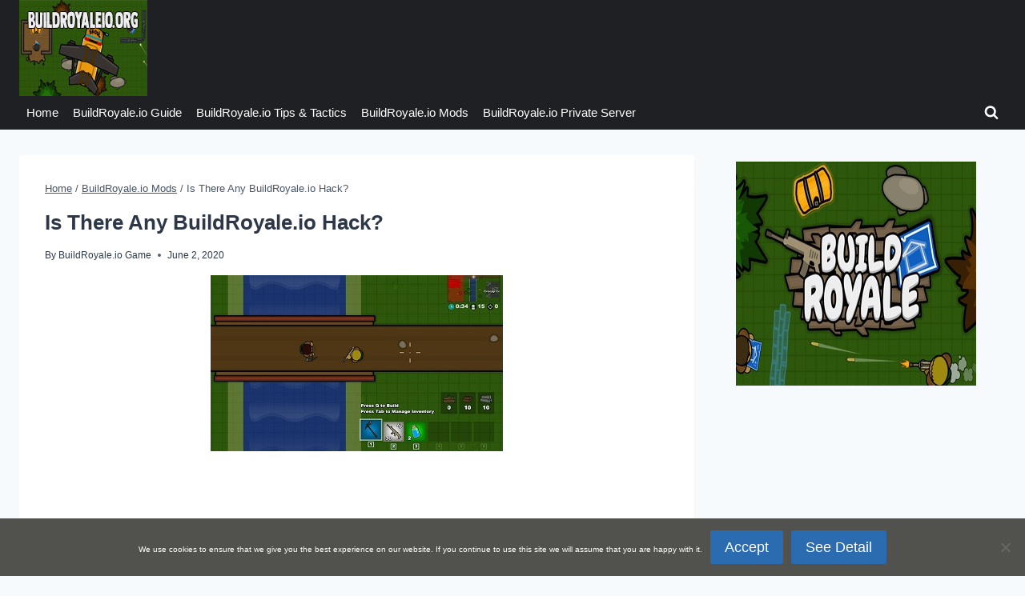

--- FILE ---
content_type: text/html; charset=UTF-8
request_url: https://buildroyaleio.org/is-there-any-buildroyale-io-hack/
body_size: 24262
content:
<!doctype html>
<html lang="en-US" prefix="og: https://ogp.me/ns#" class="no-js" itemtype="https://schema.org/Blog" itemscope>
<head>
	<meta charset="UTF-8">
	<meta name="viewport" content="width=device-width, initial-scale=1, minimum-scale=1">
	
<!-- Search Engine Optimization by Rank Math PRO - https://rankmath.com/ -->
<title>Is There Any BuildRoyale.io Hack? - BuildRoyale.io Play Unblocked</title>
<meta name="description" content="BuildRoyale .io is a 2D multiplayer survival game that is an experimental mix of crafting and mining with the Battle Royale mode. You have to get into an"/>
<meta name="robots" content="follow, index, max-snippet:-1, max-video-preview:-1, max-image-preview:large"/>
<link rel="canonical" href="https://buildroyaleio.org/is-there-any-buildroyale-io-hack/" />
<meta property="og:locale" content="en_US" />
<meta property="og:type" content="article" />
<meta property="og:title" content="Is There Any BuildRoyale.io Hack? - BuildRoyale.io Play Unblocked" />
<meta property="og:description" content="BuildRoyale .io is a 2D multiplayer survival game that is an experimental mix of crafting and mining with the Battle Royale mode. You have to get into an" />
<meta property="og:url" content="https://buildroyaleio.org/is-there-any-buildroyale-io-hack/" />
<meta property="og:site_name" content="BuildRoyale.io Play Unblocked" />
<meta property="article:tag" content="buildroyale.io" />
<meta property="article:section" content="BuildRoyale.io Mods" />
<meta property="og:updated_time" content="2021-06-05T10:00:47+00:00" />
<meta property="og:image" content="https://buildroyaleio.org/wp-content/uploads/2020/05/buildroyale-io-hacks-free-online.jpg" />
<meta property="og:image:secure_url" content="https://buildroyaleio.org/wp-content/uploads/2020/05/buildroyale-io-hacks-free-online.jpg" />
<meta property="og:image:width" content="365" />
<meta property="og:image:height" content="220" />
<meta property="og:image:alt" content="buildroyale.io hacks" />
<meta property="og:image:type" content="image/jpeg" />
<meta property="article:published_time" content="2020-06-02T11:43:30+00:00" />
<meta property="article:modified_time" content="2021-06-05T10:00:47+00:00" />
<meta name="twitter:card" content="summary_large_image" />
<meta name="twitter:title" content="Is There Any BuildRoyale.io Hack? - BuildRoyale.io Play Unblocked" />
<meta name="twitter:description" content="BuildRoyale .io is a 2D multiplayer survival game that is an experimental mix of crafting and mining with the Battle Royale mode. You have to get into an" />
<meta name="twitter:image" content="https://buildroyaleio.org/wp-content/uploads/2020/05/buildroyale-io-hacks-free-online.jpg" />
<meta name="twitter:label1" content="Written by" />
<meta name="twitter:data1" content="BuildRoyale.io Game" />
<meta name="twitter:label2" content="Time to read" />
<meta name="twitter:data2" content="2 minutes" />
<script type="application/ld+json" class="rank-math-schema-pro">{"@context":"https://schema.org","@graph":[{"@type":"Organization","@id":"https://buildroyaleio.org/#organization","name":"buildroyaleio.org","logo":{"@type":"ImageObject","@id":"https://buildroyaleio.org/#logo","url":"https://buildroyaleio.org/wp-content/uploads/2019/07/buildroyaleio-logo.jpg","contentUrl":"https://buildroyaleio.org/wp-content/uploads/2019/07/buildroyaleio-logo.jpg","caption":"BuildRoyale.io Play Unblocked","inLanguage":"en-US","width":"160","height":"120"}},{"@type":"WebSite","@id":"https://buildroyaleio.org/#website","url":"https://buildroyaleio.org","name":"BuildRoyale.io Play Unblocked","publisher":{"@id":"https://buildroyaleio.org/#organization"},"inLanguage":"en-US"},{"@type":"ImageObject","@id":"https://buildroyaleio.org/wp-content/uploads/2020/05/buildroyale-io-hacks-free-online.jpg","url":"https://buildroyaleio.org/wp-content/uploads/2020/05/buildroyale-io-hacks-free-online.jpg","width":"365","height":"220","caption":"buildroyale.io hacks","inLanguage":"en-US"},{"@type":"WebPage","@id":"https://buildroyaleio.org/is-there-any-buildroyale-io-hack/#webpage","url":"https://buildroyaleio.org/is-there-any-buildroyale-io-hack/","name":"Is There Any BuildRoyale.io Hack? - BuildRoyale.io Play Unblocked","datePublished":"2020-06-02T11:43:30+00:00","dateModified":"2021-06-05T10:00:47+00:00","isPartOf":{"@id":"https://buildroyaleio.org/#website"},"primaryImageOfPage":{"@id":"https://buildroyaleio.org/wp-content/uploads/2020/05/buildroyale-io-hacks-free-online.jpg"},"inLanguage":"en-US"},{"@type":"Person","@id":"https://buildroyaleio.org/is-there-any-buildroyale-io-hack/#author","name":"BuildRoyale.io Game","image":{"@type":"ImageObject","@id":"https://secure.gravatar.com/avatar/95a9283e80b1666cf1e710e02f288dffc9b16960d910b3194101ed3d7c8870b3?s=96&amp;d=mm&amp;r=g","url":"https://secure.gravatar.com/avatar/95a9283e80b1666cf1e710e02f288dffc9b16960d910b3194101ed3d7c8870b3?s=96&amp;d=mm&amp;r=g","caption":"BuildRoyale.io Game","inLanguage":"en-US"},"worksFor":{"@id":"https://buildroyaleio.org/#organization"}},{"@type":"BlogPosting","headline":"Is There Any BuildRoyale.io Hack? - BuildRoyale.io Play Unblocked","keywords":"buildroyale.io hack","datePublished":"2020-06-02T11:43:30+00:00","dateModified":"2021-06-05T10:00:47+00:00","author":{"@id":"https://buildroyaleio.org/is-there-any-buildroyale-io-hack/#author","name":"BuildRoyale.io Game"},"publisher":{"@id":"https://buildroyaleio.org/#organization"},"description":"BuildRoyale .io is a 2D multiplayer survival game that is an experimental mix of crafting and mining with the Battle Royale mode. You have to get into an","name":"Is There Any BuildRoyale.io Hack? - BuildRoyale.io Play Unblocked","@id":"https://buildroyaleio.org/is-there-any-buildroyale-io-hack/#richSnippet","isPartOf":{"@id":"https://buildroyaleio.org/is-there-any-buildroyale-io-hack/#webpage"},"image":{"@id":"https://buildroyaleio.org/wp-content/uploads/2020/05/buildroyale-io-hacks-free-online.jpg"},"inLanguage":"en-US","mainEntityOfPage":{"@id":"https://buildroyaleio.org/is-there-any-buildroyale-io-hack/#webpage"}}]}</script>
<!-- /Rank Math WordPress SEO plugin -->

<link rel='dns-prefetch' href='//www.googletagmanager.com' />

<link rel="alternate" type="application/rss+xml" title="BuildRoyale.io Play Unblocked &raquo; Feed" href="https://buildroyaleio.org/feed/" />
<link rel="alternate" type="application/rss+xml" title="BuildRoyale.io Play Unblocked &raquo; Comments Feed" href="https://buildroyaleio.org/comments/feed/" />
			<script>document.documentElement.classList.remove( 'no-js' );</script>
			<link rel="alternate" type="application/rss+xml" title="BuildRoyale.io Play Unblocked &raquo; Is There Any BuildRoyale.io Hack? Comments Feed" href="https://buildroyaleio.org/is-there-any-buildroyale-io-hack/feed/" />
<link rel="alternate" title="oEmbed (JSON)" type="application/json+oembed" href="https://buildroyaleio.org/wp-json/oembed/1.0/embed?url=https%3A%2F%2Fbuildroyaleio.org%2Fis-there-any-buildroyale-io-hack%2F" />
<link rel="alternate" title="oEmbed (XML)" type="text/xml+oembed" href="https://buildroyaleio.org/wp-json/oembed/1.0/embed?url=https%3A%2F%2Fbuildroyaleio.org%2Fis-there-any-buildroyale-io-hack%2F&#038;format=xml" />
<style id='wp-img-auto-sizes-contain-inline-css'>
img:is([sizes=auto i],[sizes^="auto," i]){contain-intrinsic-size:3000px 1500px}
/*# sourceURL=wp-img-auto-sizes-contain-inline-css */
</style>
<link data-minify="1" rel='stylesheet' id='extended-tags-widget-css' href='https://buildroyaleio.org/wp-content/cache/min/1/wp-content/plugins/extended-tags-widget/css/widget.css?ver=1764790464' media='all' />
<style id='wp-emoji-styles-inline-css'>

	img.wp-smiley, img.emoji {
		display: inline !important;
		border: none !important;
		box-shadow: none !important;
		height: 1em !important;
		width: 1em !important;
		margin: 0 0.07em !important;
		vertical-align: -0.1em !important;
		background: none !important;
		padding: 0 !important;
	}
/*# sourceURL=wp-emoji-styles-inline-css */
</style>
<link rel='stylesheet' id='wp-block-library-css' href='https://buildroyaleio.org/wp-includes/css/dist/block-library/style.min.css?ver=6.9' media='all' />
<style id='wp-block-image-inline-css'>
.wp-block-image>a,.wp-block-image>figure>a{display:inline-block}.wp-block-image img{box-sizing:border-box;height:auto;max-width:100%;vertical-align:bottom}@media not (prefers-reduced-motion){.wp-block-image img.hide{visibility:hidden}.wp-block-image img.show{animation:show-content-image .4s}}.wp-block-image[style*=border-radius] img,.wp-block-image[style*=border-radius]>a{border-radius:inherit}.wp-block-image.has-custom-border img{box-sizing:border-box}.wp-block-image.aligncenter{text-align:center}.wp-block-image.alignfull>a,.wp-block-image.alignwide>a{width:100%}.wp-block-image.alignfull img,.wp-block-image.alignwide img{height:auto;width:100%}.wp-block-image .aligncenter,.wp-block-image .alignleft,.wp-block-image .alignright,.wp-block-image.aligncenter,.wp-block-image.alignleft,.wp-block-image.alignright{display:table}.wp-block-image .aligncenter>figcaption,.wp-block-image .alignleft>figcaption,.wp-block-image .alignright>figcaption,.wp-block-image.aligncenter>figcaption,.wp-block-image.alignleft>figcaption,.wp-block-image.alignright>figcaption{caption-side:bottom;display:table-caption}.wp-block-image .alignleft{float:left;margin:.5em 1em .5em 0}.wp-block-image .alignright{float:right;margin:.5em 0 .5em 1em}.wp-block-image .aligncenter{margin-left:auto;margin-right:auto}.wp-block-image :where(figcaption){margin-bottom:1em;margin-top:.5em}.wp-block-image.is-style-circle-mask img{border-radius:9999px}@supports ((-webkit-mask-image:none) or (mask-image:none)) or (-webkit-mask-image:none){.wp-block-image.is-style-circle-mask img{border-radius:0;-webkit-mask-image:url('data:image/svg+xml;utf8,<svg viewBox="0 0 100 100" xmlns="http://www.w3.org/2000/svg"><circle cx="50" cy="50" r="50"/></svg>');mask-image:url('data:image/svg+xml;utf8,<svg viewBox="0 0 100 100" xmlns="http://www.w3.org/2000/svg"><circle cx="50" cy="50" r="50"/></svg>');mask-mode:alpha;-webkit-mask-position:center;mask-position:center;-webkit-mask-repeat:no-repeat;mask-repeat:no-repeat;-webkit-mask-size:contain;mask-size:contain}}:root :where(.wp-block-image.is-style-rounded img,.wp-block-image .is-style-rounded img){border-radius:9999px}.wp-block-image figure{margin:0}.wp-lightbox-container{display:flex;flex-direction:column;position:relative}.wp-lightbox-container img{cursor:zoom-in}.wp-lightbox-container img:hover+button{opacity:1}.wp-lightbox-container button{align-items:center;backdrop-filter:blur(16px) saturate(180%);background-color:#5a5a5a40;border:none;border-radius:4px;cursor:zoom-in;display:flex;height:20px;justify-content:center;opacity:0;padding:0;position:absolute;right:16px;text-align:center;top:16px;width:20px;z-index:100}@media not (prefers-reduced-motion){.wp-lightbox-container button{transition:opacity .2s ease}}.wp-lightbox-container button:focus-visible{outline:3px auto #5a5a5a40;outline:3px auto -webkit-focus-ring-color;outline-offset:3px}.wp-lightbox-container button:hover{cursor:pointer;opacity:1}.wp-lightbox-container button:focus{opacity:1}.wp-lightbox-container button:focus,.wp-lightbox-container button:hover,.wp-lightbox-container button:not(:hover):not(:active):not(.has-background){background-color:#5a5a5a40;border:none}.wp-lightbox-overlay{box-sizing:border-box;cursor:zoom-out;height:100vh;left:0;overflow:hidden;position:fixed;top:0;visibility:hidden;width:100%;z-index:100000}.wp-lightbox-overlay .close-button{align-items:center;cursor:pointer;display:flex;justify-content:center;min-height:40px;min-width:40px;padding:0;position:absolute;right:calc(env(safe-area-inset-right) + 16px);top:calc(env(safe-area-inset-top) + 16px);z-index:5000000}.wp-lightbox-overlay .close-button:focus,.wp-lightbox-overlay .close-button:hover,.wp-lightbox-overlay .close-button:not(:hover):not(:active):not(.has-background){background:none;border:none}.wp-lightbox-overlay .lightbox-image-container{height:var(--wp--lightbox-container-height);left:50%;overflow:hidden;position:absolute;top:50%;transform:translate(-50%,-50%);transform-origin:top left;width:var(--wp--lightbox-container-width);z-index:9999999999}.wp-lightbox-overlay .wp-block-image{align-items:center;box-sizing:border-box;display:flex;height:100%;justify-content:center;margin:0;position:relative;transform-origin:0 0;width:100%;z-index:3000000}.wp-lightbox-overlay .wp-block-image img{height:var(--wp--lightbox-image-height);min-height:var(--wp--lightbox-image-height);min-width:var(--wp--lightbox-image-width);width:var(--wp--lightbox-image-width)}.wp-lightbox-overlay .wp-block-image figcaption{display:none}.wp-lightbox-overlay button{background:none;border:none}.wp-lightbox-overlay .scrim{background-color:#fff;height:100%;opacity:.9;position:absolute;width:100%;z-index:2000000}.wp-lightbox-overlay.active{visibility:visible}@media not (prefers-reduced-motion){.wp-lightbox-overlay.active{animation:turn-on-visibility .25s both}.wp-lightbox-overlay.active img{animation:turn-on-visibility .35s both}.wp-lightbox-overlay.show-closing-animation:not(.active){animation:turn-off-visibility .35s both}.wp-lightbox-overlay.show-closing-animation:not(.active) img{animation:turn-off-visibility .25s both}.wp-lightbox-overlay.zoom.active{animation:none;opacity:1;visibility:visible}.wp-lightbox-overlay.zoom.active .lightbox-image-container{animation:lightbox-zoom-in .4s}.wp-lightbox-overlay.zoom.active .lightbox-image-container img{animation:none}.wp-lightbox-overlay.zoom.active .scrim{animation:turn-on-visibility .4s forwards}.wp-lightbox-overlay.zoom.show-closing-animation:not(.active){animation:none}.wp-lightbox-overlay.zoom.show-closing-animation:not(.active) .lightbox-image-container{animation:lightbox-zoom-out .4s}.wp-lightbox-overlay.zoom.show-closing-animation:not(.active) .lightbox-image-container img{animation:none}.wp-lightbox-overlay.zoom.show-closing-animation:not(.active) .scrim{animation:turn-off-visibility .4s forwards}}@keyframes show-content-image{0%{visibility:hidden}99%{visibility:hidden}to{visibility:visible}}@keyframes turn-on-visibility{0%{opacity:0}to{opacity:1}}@keyframes turn-off-visibility{0%{opacity:1;visibility:visible}99%{opacity:0;visibility:visible}to{opacity:0;visibility:hidden}}@keyframes lightbox-zoom-in{0%{transform:translate(calc((-100vw + var(--wp--lightbox-scrollbar-width))/2 + var(--wp--lightbox-initial-left-position)),calc(-50vh + var(--wp--lightbox-initial-top-position))) scale(var(--wp--lightbox-scale))}to{transform:translate(-50%,-50%) scale(1)}}@keyframes lightbox-zoom-out{0%{transform:translate(-50%,-50%) scale(1);visibility:visible}99%{visibility:visible}to{transform:translate(calc((-100vw + var(--wp--lightbox-scrollbar-width))/2 + var(--wp--lightbox-initial-left-position)),calc(-50vh + var(--wp--lightbox-initial-top-position))) scale(var(--wp--lightbox-scale));visibility:hidden}}
/*# sourceURL=https://buildroyaleio.org/wp-includes/blocks/image/style.min.css */
</style>
<style id='wp-block-paragraph-inline-css'>
.is-small-text{font-size:.875em}.is-regular-text{font-size:1em}.is-large-text{font-size:2.25em}.is-larger-text{font-size:3em}.has-drop-cap:not(:focus):first-letter{float:left;font-size:8.4em;font-style:normal;font-weight:100;line-height:.68;margin:.05em .1em 0 0;text-transform:uppercase}body.rtl .has-drop-cap:not(:focus):first-letter{float:none;margin-left:.1em}p.has-drop-cap.has-background{overflow:hidden}:root :where(p.has-background){padding:1.25em 2.375em}:where(p.has-text-color:not(.has-link-color)) a{color:inherit}p.has-text-align-left[style*="writing-mode:vertical-lr"],p.has-text-align-right[style*="writing-mode:vertical-rl"]{rotate:180deg}
/*# sourceURL=https://buildroyaleio.org/wp-includes/blocks/paragraph/style.min.css */
</style>
<style id='global-styles-inline-css'>
:root{--wp--preset--aspect-ratio--square: 1;--wp--preset--aspect-ratio--4-3: 4/3;--wp--preset--aspect-ratio--3-4: 3/4;--wp--preset--aspect-ratio--3-2: 3/2;--wp--preset--aspect-ratio--2-3: 2/3;--wp--preset--aspect-ratio--16-9: 16/9;--wp--preset--aspect-ratio--9-16: 9/16;--wp--preset--color--black: #000000;--wp--preset--color--cyan-bluish-gray: #abb8c3;--wp--preset--color--white: #ffffff;--wp--preset--color--pale-pink: #f78da7;--wp--preset--color--vivid-red: #cf2e2e;--wp--preset--color--luminous-vivid-orange: #ff6900;--wp--preset--color--luminous-vivid-amber: #fcb900;--wp--preset--color--light-green-cyan: #7bdcb5;--wp--preset--color--vivid-green-cyan: #00d084;--wp--preset--color--pale-cyan-blue: #8ed1fc;--wp--preset--color--vivid-cyan-blue: #0693e3;--wp--preset--color--vivid-purple: #9b51e0;--wp--preset--color--theme-palette-1: var(--global-palette1);--wp--preset--color--theme-palette-2: var(--global-palette2);--wp--preset--color--theme-palette-3: var(--global-palette3);--wp--preset--color--theme-palette-4: var(--global-palette4);--wp--preset--color--theme-palette-5: var(--global-palette5);--wp--preset--color--theme-palette-6: var(--global-palette6);--wp--preset--color--theme-palette-7: var(--global-palette7);--wp--preset--color--theme-palette-8: var(--global-palette8);--wp--preset--color--theme-palette-9: var(--global-palette9);--wp--preset--color--theme-palette-10: var(--global-palette10);--wp--preset--color--theme-palette-11: var(--global-palette11);--wp--preset--color--theme-palette-12: var(--global-palette12);--wp--preset--color--theme-palette-13: var(--global-palette13);--wp--preset--color--theme-palette-14: var(--global-palette14);--wp--preset--color--theme-palette-15: var(--global-palette15);--wp--preset--gradient--vivid-cyan-blue-to-vivid-purple: linear-gradient(135deg,rgb(6,147,227) 0%,rgb(155,81,224) 100%);--wp--preset--gradient--light-green-cyan-to-vivid-green-cyan: linear-gradient(135deg,rgb(122,220,180) 0%,rgb(0,208,130) 100%);--wp--preset--gradient--luminous-vivid-amber-to-luminous-vivid-orange: linear-gradient(135deg,rgb(252,185,0) 0%,rgb(255,105,0) 100%);--wp--preset--gradient--luminous-vivid-orange-to-vivid-red: linear-gradient(135deg,rgb(255,105,0) 0%,rgb(207,46,46) 100%);--wp--preset--gradient--very-light-gray-to-cyan-bluish-gray: linear-gradient(135deg,rgb(238,238,238) 0%,rgb(169,184,195) 100%);--wp--preset--gradient--cool-to-warm-spectrum: linear-gradient(135deg,rgb(74,234,220) 0%,rgb(151,120,209) 20%,rgb(207,42,186) 40%,rgb(238,44,130) 60%,rgb(251,105,98) 80%,rgb(254,248,76) 100%);--wp--preset--gradient--blush-light-purple: linear-gradient(135deg,rgb(255,206,236) 0%,rgb(152,150,240) 100%);--wp--preset--gradient--blush-bordeaux: linear-gradient(135deg,rgb(254,205,165) 0%,rgb(254,45,45) 50%,rgb(107,0,62) 100%);--wp--preset--gradient--luminous-dusk: linear-gradient(135deg,rgb(255,203,112) 0%,rgb(199,81,192) 50%,rgb(65,88,208) 100%);--wp--preset--gradient--pale-ocean: linear-gradient(135deg,rgb(255,245,203) 0%,rgb(182,227,212) 50%,rgb(51,167,181) 100%);--wp--preset--gradient--electric-grass: linear-gradient(135deg,rgb(202,248,128) 0%,rgb(113,206,126) 100%);--wp--preset--gradient--midnight: linear-gradient(135deg,rgb(2,3,129) 0%,rgb(40,116,252) 100%);--wp--preset--font-size--small: var(--global-font-size-small);--wp--preset--font-size--medium: var(--global-font-size-medium);--wp--preset--font-size--large: var(--global-font-size-large);--wp--preset--font-size--x-large: 42px;--wp--preset--font-size--larger: var(--global-font-size-larger);--wp--preset--font-size--xxlarge: var(--global-font-size-xxlarge);--wp--preset--spacing--20: 0.44rem;--wp--preset--spacing--30: 0.67rem;--wp--preset--spacing--40: 1rem;--wp--preset--spacing--50: 1.5rem;--wp--preset--spacing--60: 2.25rem;--wp--preset--spacing--70: 3.38rem;--wp--preset--spacing--80: 5.06rem;--wp--preset--shadow--natural: 6px 6px 9px rgba(0, 0, 0, 0.2);--wp--preset--shadow--deep: 12px 12px 50px rgba(0, 0, 0, 0.4);--wp--preset--shadow--sharp: 6px 6px 0px rgba(0, 0, 0, 0.2);--wp--preset--shadow--outlined: 6px 6px 0px -3px rgb(255, 255, 255), 6px 6px rgb(0, 0, 0);--wp--preset--shadow--crisp: 6px 6px 0px rgb(0, 0, 0);}:where(.is-layout-flex){gap: 0.5em;}:where(.is-layout-grid){gap: 0.5em;}body .is-layout-flex{display: flex;}.is-layout-flex{flex-wrap: wrap;align-items: center;}.is-layout-flex > :is(*, div){margin: 0;}body .is-layout-grid{display: grid;}.is-layout-grid > :is(*, div){margin: 0;}:where(.wp-block-columns.is-layout-flex){gap: 2em;}:where(.wp-block-columns.is-layout-grid){gap: 2em;}:where(.wp-block-post-template.is-layout-flex){gap: 1.25em;}:where(.wp-block-post-template.is-layout-grid){gap: 1.25em;}.has-black-color{color: var(--wp--preset--color--black) !important;}.has-cyan-bluish-gray-color{color: var(--wp--preset--color--cyan-bluish-gray) !important;}.has-white-color{color: var(--wp--preset--color--white) !important;}.has-pale-pink-color{color: var(--wp--preset--color--pale-pink) !important;}.has-vivid-red-color{color: var(--wp--preset--color--vivid-red) !important;}.has-luminous-vivid-orange-color{color: var(--wp--preset--color--luminous-vivid-orange) !important;}.has-luminous-vivid-amber-color{color: var(--wp--preset--color--luminous-vivid-amber) !important;}.has-light-green-cyan-color{color: var(--wp--preset--color--light-green-cyan) !important;}.has-vivid-green-cyan-color{color: var(--wp--preset--color--vivid-green-cyan) !important;}.has-pale-cyan-blue-color{color: var(--wp--preset--color--pale-cyan-blue) !important;}.has-vivid-cyan-blue-color{color: var(--wp--preset--color--vivid-cyan-blue) !important;}.has-vivid-purple-color{color: var(--wp--preset--color--vivid-purple) !important;}.has-black-background-color{background-color: var(--wp--preset--color--black) !important;}.has-cyan-bluish-gray-background-color{background-color: var(--wp--preset--color--cyan-bluish-gray) !important;}.has-white-background-color{background-color: var(--wp--preset--color--white) !important;}.has-pale-pink-background-color{background-color: var(--wp--preset--color--pale-pink) !important;}.has-vivid-red-background-color{background-color: var(--wp--preset--color--vivid-red) !important;}.has-luminous-vivid-orange-background-color{background-color: var(--wp--preset--color--luminous-vivid-orange) !important;}.has-luminous-vivid-amber-background-color{background-color: var(--wp--preset--color--luminous-vivid-amber) !important;}.has-light-green-cyan-background-color{background-color: var(--wp--preset--color--light-green-cyan) !important;}.has-vivid-green-cyan-background-color{background-color: var(--wp--preset--color--vivid-green-cyan) !important;}.has-pale-cyan-blue-background-color{background-color: var(--wp--preset--color--pale-cyan-blue) !important;}.has-vivid-cyan-blue-background-color{background-color: var(--wp--preset--color--vivid-cyan-blue) !important;}.has-vivid-purple-background-color{background-color: var(--wp--preset--color--vivid-purple) !important;}.has-black-border-color{border-color: var(--wp--preset--color--black) !important;}.has-cyan-bluish-gray-border-color{border-color: var(--wp--preset--color--cyan-bluish-gray) !important;}.has-white-border-color{border-color: var(--wp--preset--color--white) !important;}.has-pale-pink-border-color{border-color: var(--wp--preset--color--pale-pink) !important;}.has-vivid-red-border-color{border-color: var(--wp--preset--color--vivid-red) !important;}.has-luminous-vivid-orange-border-color{border-color: var(--wp--preset--color--luminous-vivid-orange) !important;}.has-luminous-vivid-amber-border-color{border-color: var(--wp--preset--color--luminous-vivid-amber) !important;}.has-light-green-cyan-border-color{border-color: var(--wp--preset--color--light-green-cyan) !important;}.has-vivid-green-cyan-border-color{border-color: var(--wp--preset--color--vivid-green-cyan) !important;}.has-pale-cyan-blue-border-color{border-color: var(--wp--preset--color--pale-cyan-blue) !important;}.has-vivid-cyan-blue-border-color{border-color: var(--wp--preset--color--vivid-cyan-blue) !important;}.has-vivid-purple-border-color{border-color: var(--wp--preset--color--vivid-purple) !important;}.has-vivid-cyan-blue-to-vivid-purple-gradient-background{background: var(--wp--preset--gradient--vivid-cyan-blue-to-vivid-purple) !important;}.has-light-green-cyan-to-vivid-green-cyan-gradient-background{background: var(--wp--preset--gradient--light-green-cyan-to-vivid-green-cyan) !important;}.has-luminous-vivid-amber-to-luminous-vivid-orange-gradient-background{background: var(--wp--preset--gradient--luminous-vivid-amber-to-luminous-vivid-orange) !important;}.has-luminous-vivid-orange-to-vivid-red-gradient-background{background: var(--wp--preset--gradient--luminous-vivid-orange-to-vivid-red) !important;}.has-very-light-gray-to-cyan-bluish-gray-gradient-background{background: var(--wp--preset--gradient--very-light-gray-to-cyan-bluish-gray) !important;}.has-cool-to-warm-spectrum-gradient-background{background: var(--wp--preset--gradient--cool-to-warm-spectrum) !important;}.has-blush-light-purple-gradient-background{background: var(--wp--preset--gradient--blush-light-purple) !important;}.has-blush-bordeaux-gradient-background{background: var(--wp--preset--gradient--blush-bordeaux) !important;}.has-luminous-dusk-gradient-background{background: var(--wp--preset--gradient--luminous-dusk) !important;}.has-pale-ocean-gradient-background{background: var(--wp--preset--gradient--pale-ocean) !important;}.has-electric-grass-gradient-background{background: var(--wp--preset--gradient--electric-grass) !important;}.has-midnight-gradient-background{background: var(--wp--preset--gradient--midnight) !important;}.has-small-font-size{font-size: var(--wp--preset--font-size--small) !important;}.has-medium-font-size{font-size: var(--wp--preset--font-size--medium) !important;}.has-large-font-size{font-size: var(--wp--preset--font-size--large) !important;}.has-x-large-font-size{font-size: var(--wp--preset--font-size--x-large) !important;}
/*# sourceURL=global-styles-inline-css */
</style>

<style id='classic-theme-styles-inline-css'>
/*! This file is auto-generated */
.wp-block-button__link{color:#fff;background-color:#32373c;border-radius:9999px;box-shadow:none;text-decoration:none;padding:calc(.667em + 2px) calc(1.333em + 2px);font-size:1.125em}.wp-block-file__button{background:#32373c;color:#fff;text-decoration:none}
/*# sourceURL=/wp-includes/css/classic-themes.min.css */
</style>
<link rel='stylesheet' id='cookie-notice-front-css' href='https://buildroyaleio.org/wp-content/plugins/cookie-notice/css/front.min.css?ver=2.5.11' media='all' />
<link data-minify="1" rel='stylesheet' id='dashicons-css' href='https://buildroyaleio.org/wp-content/cache/min/1/wp-includes/css/dashicons.min.css?ver=1764790552' media='all' />
<link rel='stylesheet' id='kadence-global-css' href='https://buildroyaleio.org/wp-content/themes/kadence/assets/css/global.min.css?ver=1.4.3' media='all' />
<style id='kadence-global-inline-css'>
/* Kadence Base CSS */
:root{--global-palette1:#2B6CB0;--global-palette2:#215387;--global-palette3:#1d7504;--global-palette4:#2D3748;--global-palette5:#4A5568;--global-palette6:#718096;--global-palette7:#EDF2F7;--global-palette8:#F7FAFC;--global-palette9:#ffffff;--global-palette10:oklch(from var(--global-palette1) calc(l + 0.10 * (1 - l)) calc(c * 1.00) calc(h + 180) / 100%);--global-palette11:#13612e;--global-palette12:#1159af;--global-palette13:#b82105;--global-palette14:#f7630c;--global-palette15:#f5a524;--global-palette9rgb:255, 255, 255;--global-palette-highlight:var(--global-palette1);--global-palette-highlight-alt:var(--global-palette2);--global-palette-highlight-alt2:var(--global-palette9);--global-palette-btn-bg:var(--global-palette1);--global-palette-btn-bg-hover:var(--global-palette2);--global-palette-btn:var(--global-palette9);--global-palette-btn-hover:var(--global-palette9);--global-palette-btn-sec-bg:var(--global-palette7);--global-palette-btn-sec-bg-hover:var(--global-palette2);--global-palette-btn-sec:var(--global-palette3);--global-palette-btn-sec-hover:var(--global-palette9);--global-body-font-family:-apple-system,BlinkMacSystemFont,"Segoe UI",Roboto,Oxygen-Sans,Ubuntu,Cantarell,"Helvetica Neue",sans-serif, "Apple Color Emoji", "Segoe UI Emoji", "Segoe UI Symbol";--global-heading-font-family:inherit;--global-primary-nav-font-family:inherit;--global-fallback-font:sans-serif;--global-display-fallback-font:sans-serif;--global-content-width:1305px;--global-content-wide-width:calc(1305px + 230px);--global-content-narrow-width:842px;--global-content-edge-padding:1.5rem;--global-content-boxed-padding:2rem;--global-calc-content-width:calc(1305px - var(--global-content-edge-padding) - var(--global-content-edge-padding) );--wp--style--global--content-size:var(--global-calc-content-width);}.wp-site-blocks{--global-vw:calc( 100vw - ( 0.5 * var(--scrollbar-offset)));}body{background:var(--global-palette8);}body, input, select, optgroup, textarea{font-style:normal;font-weight:400;font-size:15px;line-height:1.6;font-family:var(--global-body-font-family);color:var(--global-palette4);}.content-bg, body.content-style-unboxed .site{background:var(--global-palette9);}h1,h2,h3,h4,h5,h6{font-family:var(--global-heading-font-family);}h1{font-style:normal;font-weight:700;font-size:26px;line-height:1.5;color:#2d3748;}h2{font-style:normal;font-weight:700;font-size:20px;line-height:1.5;color:#2d3748;}h3{font-style:normal;font-weight:700;font-size:17px;line-height:1.5;color:#2d3748;}h4{font-style:normal;font-weight:700;font-size:15px;line-height:1.5;color:var(--global-palette4);}h5{font-style:normal;font-weight:700;font-size:13px;line-height:1.5;color:var(--global-palette4);}h6{font-style:normal;font-weight:700;font-size:11px;line-height:1.5;color:var(--global-palette5);}.entry-hero .kadence-breadcrumbs{max-width:1305px;}.site-container, .site-header-row-layout-contained, .site-footer-row-layout-contained, .entry-hero-layout-contained, .comments-area, .alignfull > .wp-block-cover__inner-container, .alignwide > .wp-block-cover__inner-container{max-width:var(--global-content-width);}.content-width-narrow .content-container.site-container, .content-width-narrow .hero-container.site-container{max-width:var(--global-content-narrow-width);}@media all and (min-width: 1535px){.wp-site-blocks .content-container  .alignwide{margin-left:-115px;margin-right:-115px;width:unset;max-width:unset;}}@media all and (min-width: 1102px){.content-width-narrow .wp-site-blocks .content-container .alignwide{margin-left:-130px;margin-right:-130px;width:unset;max-width:unset;}}.content-style-boxed .wp-site-blocks .entry-content .alignwide{margin-left:calc( -1 * var( --global-content-boxed-padding ) );margin-right:calc( -1 * var( --global-content-boxed-padding ) );}.content-area{margin-top:2rem;margin-bottom:2rem;}@media all and (max-width: 1024px){.content-area{margin-top:1.5rem;margin-bottom:1.5rem;}}@media all and (max-width: 767px){.content-area{margin-top:1rem;margin-bottom:1rem;}}@media all and (max-width: 1024px){:root{--global-content-boxed-padding:2rem;}}@media all and (max-width: 767px){:root{--global-content-boxed-padding:1.5rem;}}.entry-content-wrap{padding:2rem;}@media all and (max-width: 1024px){.entry-content-wrap{padding:2rem;}}@media all and (max-width: 767px){.entry-content-wrap{padding:1.5rem;}}.entry.single-entry{box-shadow:0px 15px 15px -10px rgba(0,0,0,0.05);}.entry.loop-entry{box-shadow:0px 15px 15px -10px rgba(0,0,0,0.05);}.loop-entry .entry-content-wrap{padding:2rem;}@media all and (max-width: 1024px){.loop-entry .entry-content-wrap{padding:2rem;}}@media all and (max-width: 767px){.loop-entry .entry-content-wrap{padding:1.5rem;}}.primary-sidebar.widget-area .widget{margin-bottom:1.5em;color:var(--global-palette4);}.primary-sidebar.widget-area .widget-title{font-weight:700;font-size:20px;line-height:1.5;color:var(--global-palette3);}button, .button, .wp-block-button__link, input[type="button"], input[type="reset"], input[type="submit"], .fl-button, .elementor-button-wrapper .elementor-button, .wc-block-components-checkout-place-order-button, .wc-block-cart__submit{box-shadow:0px 0px 0px -7px rgba(0,0,0,0);}button:hover, button:focus, button:active, .button:hover, .button:focus, .button:active, .wp-block-button__link:hover, .wp-block-button__link:focus, .wp-block-button__link:active, input[type="button"]:hover, input[type="button"]:focus, input[type="button"]:active, input[type="reset"]:hover, input[type="reset"]:focus, input[type="reset"]:active, input[type="submit"]:hover, input[type="submit"]:focus, input[type="submit"]:active, .elementor-button-wrapper .elementor-button:hover, .elementor-button-wrapper .elementor-button:focus, .elementor-button-wrapper .elementor-button:active, .wc-block-cart__submit:hover{box-shadow:0px 15px 25px -7px rgba(0,0,0,0.1);}.kb-button.kb-btn-global-outline.kb-btn-global-inherit{padding-top:calc(px - 2px);padding-right:calc(px - 2px);padding-bottom:calc(px - 2px);padding-left:calc(px - 2px);}@media all and (min-width: 1025px){.transparent-header .entry-hero .entry-hero-container-inner{padding-top:calc(80px + 0px);}}@media all and (max-width: 1024px){.mobile-transparent-header .entry-hero .entry-hero-container-inner{padding-top:80px;}}@media all and (max-width: 767px){.mobile-transparent-header .entry-hero .entry-hero-container-inner{padding-top:80px;}}#kt-scroll-up-reader, #kt-scroll-up{border-radius:0px 0px 0px 0px;bottom:30px;font-size:1.2em;padding:0.4em 0.4em 0.4em 0.4em;}#kt-scroll-up-reader.scroll-up-side-right, #kt-scroll-up.scroll-up-side-right{right:30px;}#kt-scroll-up-reader.scroll-up-side-left, #kt-scroll-up.scroll-up-side-left{left:30px;}.entry-hero.post-hero-section .entry-header{min-height:200px;}
/* Kadence Header CSS */
@media all and (max-width: 1024px){.mobile-transparent-header #masthead{position:absolute;left:0px;right:0px;z-index:100;}.kadence-scrollbar-fixer.mobile-transparent-header #masthead{right:var(--scrollbar-offset,0);}.mobile-transparent-header #masthead, .mobile-transparent-header .site-top-header-wrap .site-header-row-container-inner, .mobile-transparent-header .site-main-header-wrap .site-header-row-container-inner, .mobile-transparent-header .site-bottom-header-wrap .site-header-row-container-inner{background:transparent;}.site-header-row-tablet-layout-fullwidth, .site-header-row-tablet-layout-standard{padding:0px;}}@media all and (min-width: 1025px){.transparent-header #masthead{position:absolute;left:0px;right:0px;z-index:100;}.transparent-header.kadence-scrollbar-fixer #masthead{right:var(--scrollbar-offset,0);}.transparent-header #masthead, .transparent-header .site-top-header-wrap .site-header-row-container-inner, .transparent-header .site-main-header-wrap .site-header-row-container-inner, .transparent-header .site-bottom-header-wrap .site-header-row-container-inner{background:transparent;}}.site-branding a.brand img{max-width:200px;}.site-branding a.brand img.svg-logo-image{width:200px;}@media all and (max-width: 1024px){.site-branding a.brand img{max-width:90px;}.site-branding a.brand img.svg-logo-image{width:90px;}}@media all and (max-width: 767px){.site-branding a.brand img{max-width:68px;}.site-branding a.brand img.svg-logo-image{width:68px;}}.site-branding{padding:0px 0px 0px 0px;}#masthead, #masthead .kadence-sticky-header.item-is-fixed:not(.item-at-start):not(.site-header-row-container):not(.site-main-header-wrap), #masthead .kadence-sticky-header.item-is-fixed:not(.item-at-start) > .site-header-row-container-inner{background:#1f2024;}.site-main-header-inner-wrap{min-height:80px;}.site-bottom-header-inner-wrap{min-height:0px;}.header-navigation[class*="header-navigation-style-underline"] .header-menu-container.primary-menu-container>ul>li>a:after{width:calc( 100% - 1.2em);}.main-navigation .primary-menu-container > ul > li.menu-item > a{padding-left:calc(1.2em / 2);padding-right:calc(1.2em / 2);padding-top:0.6em;padding-bottom:0.6em;color:#ffffff;}.main-navigation .primary-menu-container > ul > li.menu-item .dropdown-nav-special-toggle{right:calc(1.2em / 2);}.main-navigation .primary-menu-container > ul li.menu-item > a{font-style:normal;font-weight:500;}.main-navigation .primary-menu-container > ul > li.menu-item > a:hover{color:var(--global-palette-highlight);}.main-navigation .primary-menu-container > ul > li.menu-item.current-menu-item > a{color:var(--global-palette3);}.header-navigation .header-menu-container ul ul.sub-menu, .header-navigation .header-menu-container ul ul.submenu{background:var(--global-palette3);box-shadow:0px 2px 13px 0px rgba(0,0,0,0.1);}.header-navigation .header-menu-container ul ul li.menu-item, .header-menu-container ul.menu > li.kadence-menu-mega-enabled > ul > li.menu-item > a{border-bottom:1px solid rgba(255,255,255,0.1);border-radius:0px 0px 0px 0px;}.header-navigation .header-menu-container ul ul li.menu-item > a{width:200px;padding-top:1em;padding-bottom:1em;color:var(--global-palette8);font-size:12px;}.header-navigation .header-menu-container ul ul li.menu-item > a:hover{color:var(--global-palette9);background:var(--global-palette4);border-radius:0px 0px 0px 0px;}.header-navigation .header-menu-container ul ul li.menu-item.current-menu-item > a{color:var(--global-palette9);background:var(--global-palette4);border-radius:0px 0px 0px 0px;}.mobile-toggle-open-container .menu-toggle-open, .mobile-toggle-open-container .menu-toggle-open:focus{color:var(--global-palette5);padding:0.4em 0.6em 0.4em 0.6em;font-size:14px;}.mobile-toggle-open-container .menu-toggle-open.menu-toggle-style-bordered{border:1px solid currentColor;}.mobile-toggle-open-container .menu-toggle-open .menu-toggle-icon{font-size:20px;}.mobile-toggle-open-container .menu-toggle-open:hover, .mobile-toggle-open-container .menu-toggle-open:focus-visible{color:var(--global-palette-highlight);}.mobile-navigation ul li{font-size:14px;}.mobile-navigation ul li a{padding-top:1em;padding-bottom:1em;}.mobile-navigation ul li > a, .mobile-navigation ul li.menu-item-has-children > .drawer-nav-drop-wrap{color:var(--global-palette8);}.mobile-navigation ul li.current-menu-item > a, .mobile-navigation ul li.current-menu-item.menu-item-has-children > .drawer-nav-drop-wrap{color:var(--global-palette-highlight);}.mobile-navigation ul li.menu-item-has-children .drawer-nav-drop-wrap, .mobile-navigation ul li:not(.menu-item-has-children) a{border-bottom:1px solid rgba(255,255,255,0.1);}.mobile-navigation:not(.drawer-navigation-parent-toggle-true) ul li.menu-item-has-children .drawer-nav-drop-wrap button{border-left:1px solid rgba(255,255,255,0.1);}#mobile-drawer .drawer-header .drawer-toggle{padding:0.6em 0.15em 0.6em 0.15em;font-size:24px;}.search-toggle-open-container .search-toggle-open{color:#ffffff;}.search-toggle-open-container .search-toggle-open.search-toggle-style-bordered{border:1px solid currentColor;}.search-toggle-open-container .search-toggle-open .search-toggle-icon{font-size:1em;}.search-toggle-open-container .search-toggle-open:hover, .search-toggle-open-container .search-toggle-open:focus{color:var(--global-palette-highlight);}#search-drawer .drawer-inner{background:rgba(9, 12, 16, 0.97);}
/* Kadence Footer CSS */
#colophon{background:#1f2024;}.site-middle-footer-inner-wrap{padding-top:30px;padding-bottom:30px;grid-column-gap:30px;grid-row-gap:30px;}.site-middle-footer-inner-wrap .widget{margin-bottom:30px;}.site-middle-footer-inner-wrap .site-footer-section:not(:last-child):after{right:calc(-30px / 2);}.site-bottom-footer-inner-wrap{padding-top:30px;padding-bottom:30px;grid-column-gap:30px;}.site-bottom-footer-inner-wrap .widget{margin-bottom:30px;}.site-bottom-footer-inner-wrap .site-footer-section:not(:last-child):after{right:calc(-30px / 2);}
/*# sourceURL=kadence-global-inline-css */
</style>
<link rel='stylesheet' id='kadence-header-css' href='https://buildroyaleio.org/wp-content/themes/kadence/assets/css/header.min.css?ver=1.4.3' media='all' />
<link rel='stylesheet' id='kadence-content-css' href='https://buildroyaleio.org/wp-content/themes/kadence/assets/css/content.min.css?ver=1.4.3' media='all' />
<link rel='stylesheet' id='kadence-comments-css' href='https://buildroyaleio.org/wp-content/themes/kadence/assets/css/comments.min.css?ver=1.4.3' media='all' />
<link rel='stylesheet' id='kadence-sidebar-css' href='https://buildroyaleio.org/wp-content/themes/kadence/assets/css/sidebar.min.css?ver=1.4.3' media='all' />
<link rel='stylesheet' id='kadence-related-posts-css' href='https://buildroyaleio.org/wp-content/themes/kadence/assets/css/related-posts.min.css?ver=1.4.3' media='all' />
<link rel='stylesheet' id='kad-splide-css' href='https://buildroyaleio.org/wp-content/themes/kadence/assets/css/kadence-splide.min.css?ver=1.4.3' media='all' />
<link rel='stylesheet' id='kadence-footer-css' href='https://buildroyaleio.org/wp-content/themes/kadence/assets/css/footer.min.css?ver=1.4.3' media='all' />
<link rel='stylesheet' id='kadence-rankmath-css' href='https://buildroyaleio.org/wp-content/themes/kadence/assets/css/rankmath.min.css?ver=1.4.3' media='all' />
<style id='kadence-blocks-global-variables-inline-css'>
:root {--global-kb-font-size-sm:clamp(0.8rem, 0.73rem + 0.217vw, 0.9rem);--global-kb-font-size-md:clamp(1.1rem, 0.995rem + 0.326vw, 1.25rem);--global-kb-font-size-lg:clamp(1.75rem, 1.576rem + 0.543vw, 2rem);--global-kb-font-size-xl:clamp(2.25rem, 1.728rem + 1.63vw, 3rem);--global-kb-font-size-xxl:clamp(2.5rem, 1.456rem + 3.26vw, 4rem);--global-kb-font-size-xxxl:clamp(2.75rem, 0.489rem + 7.065vw, 6rem);}
/*# sourceURL=kadence-blocks-global-variables-inline-css */
</style>
<script src="https://buildroyaleio.org/wp-includes/js/jquery/jquery.min.js?ver=3.7.1" id="jquery-core-js" data-rocket-defer defer></script>
<script src="https://buildroyaleio.org/wp-includes/js/jquery/jquery-migrate.min.js?ver=3.4.1" id="jquery-migrate-js" data-rocket-defer defer></script>
<script id="cookie-notice-front-js-before">
var cnArgs = {"ajaxUrl":"https:\/\/buildroyaleio.org\/wp-admin\/admin-ajax.php","nonce":"18694f1154","hideEffect":"fade","position":"bottom","onScroll":true,"onScrollOffset":100,"onClick":false,"cookieName":"cookie_notice_accepted","cookieTime":2592000,"cookieTimeRejected":2592000,"globalCookie":false,"redirection":false,"cache":true,"revokeCookies":false,"revokeCookiesOpt":"automatic"};

//# sourceURL=cookie-notice-front-js-before
</script>
<script src="https://buildroyaleio.org/wp-content/plugins/cookie-notice/js/front.min.js?ver=2.5.11" id="cookie-notice-front-js" data-rocket-defer defer></script>

<!-- Google tag (gtag.js) snippet added by Site Kit -->
<!-- Google Analytics snippet added by Site Kit -->
<script src="https://www.googletagmanager.com/gtag/js?id=G-62ERPWXD1L" id="google_gtagjs-js" async></script>
<script id="google_gtagjs-js-after">
window.dataLayer = window.dataLayer || [];function gtag(){dataLayer.push(arguments);}
gtag("set","linker",{"domains":["buildroyaleio.org"]});
gtag("js", new Date());
gtag("set", "developer_id.dZTNiMT", true);
gtag("config", "G-62ERPWXD1L");
//# sourceURL=google_gtagjs-js-after
</script>
<link rel="https://api.w.org/" href="https://buildroyaleio.org/wp-json/" /><link rel="alternate" title="JSON" type="application/json" href="https://buildroyaleio.org/wp-json/wp/v2/posts/253" /><link rel="EditURI" type="application/rsd+xml" title="RSD" href="https://buildroyaleio.org/xmlrpc.php?rsd" />
<meta name="generator" content="WordPress 6.9" />
<link rel='shortlink' href='https://buildroyaleio.org/?p=253' />
<meta name="generator" content="Site Kit by Google 1.168.0" /><!-- Schema optimized by Schema Pro --><script type="application/ld+json">{
  "@context": "https://schema.org",
  "@graph": {
    "@type": "Organization",
    "name": "BuildRoyale.io Play Unblocked",
    "url": "https://buildroyaleio.org/",
    "logo": "https://buildroyaleio.org/wp-content/uploads/2019/07/buildroyaleio-logo.jpg",
    "sameAs": [
    ]
  }
}</script><!-- / Schema optimized by Schema Pro --><!-- site-navigation-element Schema optimized by Schema Pro --><script type="application/ld+json">{"@context":"https:\/\/schema.org","@graph":[{"@context":"https:\/\/schema.org","@type":"SiteNavigationElement","id":"site-navigation","name":"Home","url":"https:\/\/buildroyaleio.org\/"},{"@context":"https:\/\/schema.org","@type":"SiteNavigationElement","id":"site-navigation","name":"BuildRoyale.io Guide","url":"https:\/\/buildroyaleio.org\/c\/buildroyale-io-guide\/"},{"@context":"https:\/\/schema.org","@type":"SiteNavigationElement","id":"site-navigation","name":"BuildRoyale.io Tips & Tactics","url":"https:\/\/buildroyaleio.org\/c\/buildroyale-io-tips-tactics\/"},{"@context":"https:\/\/schema.org","@type":"SiteNavigationElement","id":"site-navigation","name":"BuildRoyale.io Mods","url":"https:\/\/buildroyaleio.org\/c\/buildroyale-io-mods\/"},{"@context":"https:\/\/schema.org","@type":"SiteNavigationElement","id":"site-navigation","name":"BuildRoyale.io Private Server","url":"https:\/\/buildroyaleio.org\/c\/buildroyale-io-private-server\/"}]}</script><!-- / site-navigation-element Schema optimized by Schema Pro --><!-- sitelink-search-box Schema optimized by Schema Pro --><script type="application/ld+json">{"@context":"https:\/\/schema.org","@type":"WebSite","name":"BuildRoyale.io Play Unblocked","url":"https:\/\/buildroyaleio.org","potentialAction":[{"@type":"SearchAction","target":"https:\/\/buildroyaleio.org\/?s={search_term_string}","query-input":"required name=search_term_string"}]}</script><!-- / sitelink-search-box Schema optimized by Schema Pro --><!-- breadcrumb Schema optimized by Schema Pro --><script type="application/ld+json">{"@context":"https:\/\/schema.org","@type":"BreadcrumbList","itemListElement":[{"@type":"ListItem","position":1,"item":{"@id":"https:\/\/buildroyaleio.org\/","name":"Home"}},{"@type":"ListItem","position":2,"item":{"@id":"https:\/\/buildroyaleio.org\/c\/buildroyale-io-mods\/","name":"BuildRoyale.io Mods"}},{"@type":"ListItem","position":3,"item":{"@id":"https:\/\/buildroyaleio.org\/is-there-any-buildroyale-io-hack\/","name":"Is There Any BuildRoyale.io Hack?"}}]}</script><!-- / breadcrumb Schema optimized by Schema Pro --><link rel="pingback" href="https://buildroyaleio.org/xmlrpc.php"><style type="text/css"></style>			<style id="wpsp-style-frontend"></style>
			<link rel="icon" href="https://buildroyaleio.org/wp-content/uploads/2020/01/cropped-buildroyaio.org-fav-32x32.png" sizes="32x32" />
<link rel="icon" href="https://buildroyaleio.org/wp-content/uploads/2020/01/cropped-buildroyaio.org-fav-192x192.png" sizes="192x192" />
<link rel="apple-touch-icon" href="https://buildroyaleio.org/wp-content/uploads/2020/01/cropped-buildroyaio.org-fav-180x180.png" />
<meta name="msapplication-TileImage" content="https://buildroyaleio.org/wp-content/uploads/2020/01/cropped-buildroyaio.org-fav-270x270.png" />
		<style id="wp-custom-css">
			.kadence-thumbnail-ratio-inherit img {
    width: auto !important;
    margin:auto
}		</style>
		<noscript><style id="rocket-lazyload-nojs-css">.rll-youtube-player, [data-lazy-src]{display:none !important;}</style></noscript><meta name="generator" content="WP Rocket 3.18.3" data-wpr-features="wpr_defer_js wpr_minify_js wpr_lazyload_images wpr_minify_css wpr_preload_links wpr_desktop" /></head>

<body class="wp-singular post-template-default single single-post postid-253 single-format-standard wp-custom-logo wp-embed-responsive wp-theme-kadence cookies-not-set wp-schema-pro-2.10.5 footer-on-bottom hide-focus-outline link-style-standard has-sidebar content-title-style-normal content-width-normal content-style-boxed content-vertical-padding-show non-transparent-header mobile-non-transparent-header">

<div data-rocket-location-hash="9123279c435388da595274f0980df8c6" id="wrapper" class="site wp-site-blocks">
			<a class="skip-link screen-reader-text scroll-ignore" href="#main">Skip to content</a>
		<header data-rocket-location-hash="3a56c00a3bb88240211528a1e7c37130" id="masthead" class="site-header" role="banner" itemtype="https://schema.org/WPHeader" itemscope>
	<div data-rocket-location-hash="72c5022f292dd27ae452809bfb9ebe78" id="main-header" class="site-header-wrap">
		<div class="site-header-inner-wrap">
			<div class="site-header-upper-wrap">
				<div class="site-header-upper-inner-wrap">
					<div class="site-main-header-wrap site-header-row-container site-header-focus-item site-header-row-layout-standard" data-section="kadence_customizer_header_main">
	<div class="site-header-row-container-inner">
				<div class="site-container">
			<div class="site-main-header-inner-wrap site-header-row site-header-row-has-sides site-header-row-no-center">
									<div class="site-header-main-section-left site-header-section site-header-section-left">
						<div class="site-header-item site-header-focus-item" data-section="title_tagline">
	<div class="site-branding branding-layout-standard site-brand-logo-only"><a class="brand has-logo-image" href="https://buildroyaleio.org/" rel="home"><img width="160" height="120" src="https://buildroyaleio.org/wp-content/uploads/2019/07/buildroyaleio-logo.jpg" class="custom-logo" alt="logo" decoding="async" srcset="https://buildroyaleio.org/wp-content/uploads/2019/07/buildroyaleio-logo.jpg 160w, https://buildroyaleio.org/wp-content/uploads/2019/07/buildroyaleio-logo-86x64.jpg 86w" sizes="(max-width: 160px) 100vw, 160px" /></a></div></div><!-- data-section="title_tagline" -->
					</div>
																	<div class="site-header-main-section-right site-header-section site-header-section-right">
											</div>
							</div>
		</div>
	</div>
</div>
				</div>
			</div>
			<div class="site-bottom-header-wrap site-header-row-container site-header-focus-item site-header-row-layout-standard" data-section="kadence_customizer_header_bottom">
	<div class="site-header-row-container-inner">
				<div class="site-container">
			<div class="site-bottom-header-inner-wrap site-header-row site-header-row-has-sides site-header-row-no-center">
									<div class="site-header-bottom-section-left site-header-section site-header-section-left">
						<div class="site-header-item site-header-focus-item site-header-item-main-navigation header-navigation-layout-stretch-false header-navigation-layout-fill-stretch-false" data-section="kadence_customizer_primary_navigation">
		<nav id="site-navigation" class="main-navigation header-navigation hover-to-open nav--toggle-sub header-navigation-style-standard header-navigation-dropdown-animation-none" role="navigation" aria-label="Primary">
			<div class="primary-menu-container header-menu-container">
	<ul id="primary-menu" class="menu"><li id="menu-item-17" class="menu-item menu-item-type-custom menu-item-object-custom menu-item-home menu-item-17"><a href="https://buildroyaleio.org/">Home</a></li>
<li id="menu-item-18" class="menu-item menu-item-type-taxonomy menu-item-object-category menu-item-18"><a href="https://buildroyaleio.org/c/buildroyale-io-guide/">BuildRoyale.io Guide</a></li>
<li id="menu-item-173" class="menu-item menu-item-type-taxonomy menu-item-object-category menu-item-173"><a href="https://buildroyaleio.org/c/buildroyale-io-tips-tactics/">BuildRoyale.io Tips &#038; Tactics</a></li>
<li id="menu-item-19" class="menu-item menu-item-type-taxonomy menu-item-object-category current-post-ancestor current-menu-parent current-post-parent menu-item-19"><a href="https://buildroyaleio.org/c/buildroyale-io-mods/">BuildRoyale.io Mods</a></li>
<li id="menu-item-20" class="menu-item menu-item-type-taxonomy menu-item-object-category menu-item-20"><a href="https://buildroyaleio.org/c/buildroyale-io-private-server/">BuildRoyale.io Private Server</a></li>
</ul>		</div>
	</nav><!-- #site-navigation -->
	</div><!-- data-section="primary_navigation" -->
					</div>
																	<div class="site-header-bottom-section-right site-header-section site-header-section-right">
						<div class="site-header-item site-header-focus-item" data-section="kadence_customizer_header_search">
		<div class="search-toggle-open-container">
						<button class="search-toggle-open drawer-toggle search-toggle-style-default" aria-label="View Search Form" aria-haspopup="dialog" aria-controls="search-drawer" data-toggle-target="#search-drawer" data-toggle-body-class="showing-popup-drawer-from-full" aria-expanded="false" data-set-focus="#search-drawer .search-field"
					>
						<span class="search-toggle-icon"><span class="kadence-svg-iconset"><svg aria-hidden="true" class="kadence-svg-icon kadence-search-svg" fill="currentColor" version="1.1" xmlns="http://www.w3.org/2000/svg" width="26" height="28" viewBox="0 0 26 28"><title>Search</title><path d="M18 13c0-3.859-3.141-7-7-7s-7 3.141-7 7 3.141 7 7 7 7-3.141 7-7zM26 26c0 1.094-0.906 2-2 2-0.531 0-1.047-0.219-1.406-0.594l-5.359-5.344c-1.828 1.266-4.016 1.937-6.234 1.937-6.078 0-11-4.922-11-11s4.922-11 11-11 11 4.922 11 11c0 2.219-0.672 4.406-1.937 6.234l5.359 5.359c0.359 0.359 0.578 0.875 0.578 1.406z"></path>
				</svg></span></span>
		</button>
	</div>
	</div><!-- data-section="header_search" -->
					</div>
							</div>
		</div>
	</div>
</div>
		</div>
	</div>
	
<div data-rocket-location-hash="4141caf32ac986c5205ff6386cda4989" id="mobile-header" class="site-mobile-header-wrap">
	<div class="site-header-inner-wrap">
		<div class="site-header-upper-wrap">
			<div class="site-header-upper-inner-wrap">
			<div class="site-main-header-wrap site-header-focus-item site-header-row-layout-standard site-header-row-tablet-layout-default site-header-row-mobile-layout-default ">
	<div class="site-header-row-container-inner">
		<div class="site-container">
			<div class="site-main-header-inner-wrap site-header-row site-header-row-has-sides site-header-row-no-center">
									<div class="site-header-main-section-left site-header-section site-header-section-left">
						<div class="site-header-item site-header-focus-item" data-section="title_tagline">
	<div class="site-branding mobile-site-branding branding-layout-standard branding-tablet-layout-standard site-brand-logo-only branding-mobile-layout-standard site-brand-logo-only"><a class="brand has-logo-image" href="https://buildroyaleio.org/" rel="home"><img width="160" height="120" src="https://buildroyaleio.org/wp-content/uploads/2019/07/buildroyaleio-logo.jpg" class="custom-logo" alt="logo" decoding="async" srcset="https://buildroyaleio.org/wp-content/uploads/2019/07/buildroyaleio-logo.jpg 160w, https://buildroyaleio.org/wp-content/uploads/2019/07/buildroyaleio-logo-86x64.jpg 86w" sizes="(max-width: 160px) 100vw, 160px" /></a></div></div><!-- data-section="title_tagline" -->
					</div>
																	<div class="site-header-main-section-right site-header-section site-header-section-right">
						<div class="site-header-item site-header-focus-item site-header-item-navgation-popup-toggle" data-section="kadence_customizer_mobile_trigger">
		<div class="mobile-toggle-open-container">
						<button id="mobile-toggle" class="menu-toggle-open drawer-toggle menu-toggle-style-default" aria-label="Open menu" data-toggle-target="#mobile-drawer" data-toggle-body-class="showing-popup-drawer-from-right" aria-expanded="false" data-set-focus=".menu-toggle-close"
					>
						<span class="menu-toggle-icon"><span class="kadence-svg-iconset"><svg aria-hidden="true" class="kadence-svg-icon kadence-menu-svg" fill="currentColor" version="1.1" xmlns="http://www.w3.org/2000/svg" width="24" height="24" viewBox="0 0 24 24"><title>Toggle Menu</title><path d="M3 13h18c0.552 0 1-0.448 1-1s-0.448-1-1-1h-18c-0.552 0-1 0.448-1 1s0.448 1 1 1zM3 7h18c0.552 0 1-0.448 1-1s-0.448-1-1-1h-18c-0.552 0-1 0.448-1 1s0.448 1 1 1zM3 19h18c0.552 0 1-0.448 1-1s-0.448-1-1-1h-18c-0.552 0-1 0.448-1 1s0.448 1 1 1z"></path>
				</svg></span></span>
		</button>
	</div>
	</div><!-- data-section="mobile_trigger" -->
					</div>
							</div>
		</div>
	</div>
</div>
			</div>
		</div>
			</div>
</div>
</header><!-- #masthead -->

	<main data-rocket-location-hash="1f14ff54a6cc94d4d2be956aa17c7f4b" id="inner-wrap" class="wrap kt-clear" role="main">
		<div data-rocket-location-hash="80e7b013ee3a39d5e25e1e5ef3fe01d3" id="primary" class="content-area">
	<div class="content-container site-container">
		<div id="main" class="site-main">
						<div class="content-wrap">
				<article id="post-253" class="entry content-bg single-entry post-253 post type-post status-publish format-standard has-post-thumbnail hentry category-buildroyale-io-mods tag-buildroyale-io">
	<div class="entry-content-wrap">
		<header class="entry-header post-title title-align-inherit title-tablet-align-inherit title-mobile-align-inherit">
	<nav id="kadence-breadcrumbs" aria-label="Breadcrumbs"  class="kadence-breadcrumbs"><div class="kadence-breadcrumb-container"><span><a href="https://buildroyaleio.org/" itemprop="url" class="kadence-bc-home" ><span>Home</span></a></span> <span class="bc-delimiter">/</span> <span><a href="https://buildroyaleio.org/c/buildroyale-io-mods/" itemprop="url" ><span>BuildRoyale.io Mods</span></a></span> <span class="bc-delimiter">/</span> <span class="kadence-bread-current">Is There Any BuildRoyale.io Hack?</span></div></nav><h1 class="entry-title">Is There Any BuildRoyale.io Hack?</h1><div class="entry-meta entry-meta-divider-dot">
	<span class="posted-by"><span class="meta-label">By</span><span class="author vcard"><a class="url fn n" href="https://buildroyaleio.org/author/buildroyale-io/">BuildRoyale.io Game</a></span></span>					<span class="posted-on">
						<time class="entry-date published" datetime="2020-06-02T11:43:30+00:00" itemprop="datePublished">June 2, 2020</time><time class="updated" datetime="2021-06-05T10:00:47+00:00" itemprop="dateModified">June 5, 2021</time>					</span>
					</div><!-- .entry-meta -->
</header><!-- .entry-header -->
	<div class="post-thumbnail article-post-thumbnail kadence-thumbnail-position-below kadence-thumbnail-ratio-inherit">
		<div class="post-thumbnail-inner">
			<img width="365" height="220" src="data:image/svg+xml,%3Csvg%20xmlns='http://www.w3.org/2000/svg'%20viewBox='0%200%20365%20220'%3E%3C/svg%3E" class="post-top-featured wp-post-image" alt="buildroyale.io hacks" decoding="async" fetchpriority="high" data-lazy-srcset="https://buildroyaleio.org/wp-content/uploads/2020/05/buildroyale-io-hacks-free-online.jpg 365w, https://buildroyaleio.org/wp-content/uploads/2020/05/buildroyale-io-hacks-free-online-300x181.jpg 300w" data-lazy-sizes="(max-width: 365px) 100vw, 365px" data-lazy-src="https://buildroyaleio.org/wp-content/uploads/2020/05/buildroyale-io-hacks-free-online.jpg" /><noscript><img width="365" height="220" src="https://buildroyaleio.org/wp-content/uploads/2020/05/buildroyale-io-hacks-free-online.jpg" class="post-top-featured wp-post-image" alt="buildroyale.io hacks" decoding="async" fetchpriority="high" srcset="https://buildroyaleio.org/wp-content/uploads/2020/05/buildroyale-io-hacks-free-online.jpg 365w, https://buildroyaleio.org/wp-content/uploads/2020/05/buildroyale-io-hacks-free-online-300x181.jpg 300w" sizes="(max-width: 365px) 100vw, 365px" /></noscript>		</div>
	</div><!-- .post-thumbnail -->
			
<div class="entry-content single-content">
	<script async src="https://pagead2.googlesyndication.com/pagead/js/adsbygoogle.js"></script>
<!-- buildlink -->
<ins class="adsbygoogle"
     style="display:block"
     data-ad-client="ca-pub-2663638312911463"
     data-ad-slot="3650983822"
     data-ad-format="link"
     data-full-width-responsive="true"></ins>
<script>
     (adsbygoogle = window.adsbygoogle || []).push({});
</script></br><p>BuildRoyale .io is a 2D multiplayer survival game that is an experimental mix of crafting and mining with the Battle Royale mode. You have to get into an arena, cut down trees with a pickaxe for wood, smash walls to get stone, and gather metals to build protective walls to save yourself from other hostile players. Some players state that many players in the game have first ranking using cheats. Find out about the top <strong>Buildroyale.io hack</strong>.</p>
<h2 style="text-align: center;">Is There A BuildRoyale.io Hack?</h2>
<p>The issue of whether there is cheating in the game is a topic that is discussed very much. But first, it makes more sense to learn the general rules of the game.</p>
<p>In the pre-game lobby, you have to start practicing construction with a hundred of every material, play basketball/soccer, and talk to others. The game begins only when the total number of players reaches 100. After 99 other players join in, you would be placed into the actual battle at a random area on the game map. You need to make preparations by opening up chests and picking loot up from the floor to begin eliminating all adversaries.</p>
<p><img decoding="async" class="aligncenter size-full wp-image-255" src="data:image/svg+xml,%3Csvg%20xmlns='http://www.w3.org/2000/svg'%20viewBox='0%200%20500%20300'%3E%3C/svg%3E" alt="buildroyale.io hacks" width="500" height="300" data-lazy-srcset="https://buildroyaleio.org/wp-content/uploads/2020/05/buildroyale-io-hacks-free.jpg 500w, https://buildroyaleio.org/wp-content/uploads/2020/05/buildroyale-io-hacks-free-300x180.jpg 300w" data-lazy-sizes="(max-width: 500px) 100vw, 500px" data-lazy-src="https://buildroyaleio.org/wp-content/uploads/2020/05/buildroyale-io-hacks-free.jpg" /><noscript><img decoding="async" class="aligncenter size-full wp-image-255" src="https://buildroyaleio.org/wp-content/uploads/2020/05/buildroyale-io-hacks-free.jpg" alt="buildroyale.io hacks" width="500" height="300" srcset="https://buildroyaleio.org/wp-content/uploads/2020/05/buildroyale-io-hacks-free.jpg 500w, https://buildroyaleio.org/wp-content/uploads/2020/05/buildroyale-io-hacks-free-300x180.jpg 300w" sizes="(max-width: 500px) 100vw, 500px" /></noscript></p>
<p>Early in the game, you also have to collect materials. You can get wood from chairs, tables, trees, brick from rocks, and more. Metal is the most effective but the rarest material that you can use, as you can obtain it from only one or two items in the gaming map.</p>
<h2 style="text-align: center;">What Is BuildRoyale.io Game All About?</h2>
<p>These are some of the Buildroyale.io gameplay rules.</p>
<ul>
<li>Your main priority is to survive and win the game. Thus, you need to be on the move constantly, so as to avoid being killed. The construction menu opens up when you press the Q button.</li>
<li>It is recommended that you construct temporary shelters instead of powerful bunkers. This is particularly the case, given that the playing space tends to narrow down constantly. Also, it is worth noting that construction requires a lot of time, and you can get killed while building.</li>
<li>As your character moves at a very slow pace, you need to hold the Shift key down constantly in order to be able to accelerate.</li>
<li>You have to stock up on heals, which can prove to be useful if you are caught in a storm or shot while playing.</li>
<li>Keep your ears open for the announcement of an approaching storm. You have to use Shift to accelerate and quickly move to a safe zone. Else, you will be overtaken by the storm.</li>
</ul>
<p>It has been written in some forums where several players in the game have killed other players using hacking. You can kill all players in the game with <a href="https://buildroyaleio.org/what-are-buildroyale-io-scripts/">Buildroyale.io scripts</a>. Many players wonder if there is any Buildroyale.io hack in the game. We made general research and reached the conclusion that there is no hacking in this game. With a good strategy, you can have a much higher chance of winning the game and being the last player standing.</p>
</div><!-- .entry-content -->
<footer class="entry-footer">
	<div class="entry-tags">
	<span class="tags-links">
		<span class="tags-label screen-reader-text">
			Post Tags:		</span>
		<a href=https://buildroyaleio.org/tag/buildroyale-io/ title="buildroyale.io" class="tag-link tag-item-buildroyale-io" rel="tag"><span class="tag-hash">#</span>buildroyale.io</a>	</span>
</div><!-- .entry-tags -->
</footer><!-- .entry-footer -->
	</div>
</article><!-- #post-253 -->

		<div class="entry-related alignfull entry-related-style-wide">
			<div class="entry-related-inner content-container site-container">
				<div class="entry-related-inner-content alignwide">
					<h2 class="entry-related-title" id="related-posts-title">Similar Posts</h2>					<div class="entry-related-carousel kadence-slide-init splide" aria-labelledby="related-posts-title" data-columns-xxl="2" data-columns-xl="2" data-columns-md="2" data-columns-sm="2" data-columns-xs="2" data-columns-ss="1" data-slider-anim-speed="400" data-slider-scroll="1" data-slider-dots="true" data-slider-arrows="true" data-slider-hover-pause="false" data-slider-auto="false" data-slider-speed="7000" data-slider-gutter="40" data-slider-loop="true" data-slider-next-label="Next" data-slider-slide-label="Posts" data-slider-prev-label="Previous">
						<div class="splide__track">
							<ul class="splide__list kadence-posts-list grid-cols grid-sm-col-2 grid-lg-col-2">
								<li class="entry-list-item carousel-item splide__slide"><article class="entry content-bg loop-entry post-144 post type-post status-publish format-standard has-post-thumbnail hentry category-buildroyale-io-guide tag-buildroyale-io tag-buildroyale-io-game">
			<a aria-hidden="true" tabindex="-1" role="presentation" class="post-thumbnail kadence-thumbnail-ratio-inherit" aria-label="BuildRoyaleio Game Guide" href="https://buildroyaleio.org/buildroyaleio-game-guide/">
			<div class="post-thumbnail-inner">
				<img width="365" height="220" src="data:image/svg+xml,%3Csvg%20xmlns='http://www.w3.org/2000/svg'%20viewBox='0%200%20365%20220'%3E%3C/svg%3E" class="attachment-medium_large size-medium_large wp-post-image" alt="buildroyaleio game" decoding="async" data-lazy-srcset="https://buildroyaleio.org/wp-content/uploads/2020/01/buildroyale-io-game-2020-winter.jpg 365w, https://buildroyaleio.org/wp-content/uploads/2020/01/buildroyale-io-game-2020-winter-300x181.jpg 300w" data-lazy-sizes="(max-width: 365px) 100vw, 365px" data-lazy-src="https://buildroyaleio.org/wp-content/uploads/2020/01/buildroyale-io-game-2020-winter.jpg" /><noscript><img width="365" height="220" src="https://buildroyaleio.org/wp-content/uploads/2020/01/buildroyale-io-game-2020-winter.jpg" class="attachment-medium_large size-medium_large wp-post-image" alt="buildroyaleio game" decoding="async" srcset="https://buildroyaleio.org/wp-content/uploads/2020/01/buildroyale-io-game-2020-winter.jpg 365w, https://buildroyaleio.org/wp-content/uploads/2020/01/buildroyale-io-game-2020-winter-300x181.jpg 300w" sizes="(max-width: 365px) 100vw, 365px" /></noscript>			</div>
		</a><!-- .post-thumbnail -->
			<div class="entry-content-wrap">
		<header class="entry-header">

			<div class="entry-taxonomies">
			<span class="category-links term-links category-style-pill">
				<a href="https://buildroyaleio.org/c/buildroyale-io-guide/" class="category-link-buildroyale-io-guide" rel="tag">BuildRoyale.io Guide</a>			</span>
		</div><!-- .entry-taxonomies -->
		<h3 class="entry-title"><a href="https://buildroyaleio.org/buildroyaleio-game-guide/" rel="bookmark">BuildRoyaleio Game Guide</a></h3><div class="entry-meta entry-meta-divider-dot">
						<span class="posted-on">
						<time class="entry-date published" datetime="2020-01-08T03:26:02+00:00" itemprop="datePublished">January 8, 2020</time><time class="updated" datetime="2021-06-05T09:13:27+00:00" itemprop="dateModified">June 5, 2021</time>					</span>
					</div><!-- .entry-meta -->
</header><!-- .entry-header -->
	<div class="entry-summary">
		<p>Buildroyale.io is a game that resembles the famous games from Fortnite.io, such as ZombsRoyale.io and Surviv.io. This is a fast-paced multiplayer game that is in 2D. The objective of the Buildroyaleio game is to mow down other players, to&#8230;</p>
	</div><!-- .entry-summary -->
	<footer class="entry-footer">
		<div class="entry-actions">
		<p class="more-link-wrap">
			<a href="https://buildroyaleio.org/buildroyaleio-game-guide/" class="post-more-link">
				Read More<span class="screen-reader-text"> BuildRoyaleio Game Guide</span><span class="kadence-svg-iconset svg-baseline"><svg aria-hidden="true" class="kadence-svg-icon kadence-arrow-right-alt-svg" fill="currentColor" version="1.1" xmlns="http://www.w3.org/2000/svg" width="27" height="28" viewBox="0 0 27 28"><title>Continue</title><path d="M27 13.953c0 0.141-0.063 0.281-0.156 0.375l-6 5.531c-0.156 0.141-0.359 0.172-0.547 0.094-0.172-0.078-0.297-0.25-0.297-0.453v-3.5h-19.5c-0.281 0-0.5-0.219-0.5-0.5v-3c0-0.281 0.219-0.5 0.5-0.5h19.5v-3.5c0-0.203 0.109-0.375 0.297-0.453s0.391-0.047 0.547 0.078l6 5.469c0.094 0.094 0.156 0.219 0.156 0.359v0z"></path>
				</svg></span>			</a>
		</p>
	</div><!-- .entry-actions -->
	</footer><!-- .entry-footer -->
	</div>
</article>
</li><li class="entry-list-item carousel-item splide__slide"><article class="entry content-bg loop-entry post-71 post type-post status-publish format-standard has-post-thumbnail hentry category-buildroyale-io-guide category-buildroyale-io-private-server tag-buildroyale-io tag-buildroyale-io-unblocked">
			<a aria-hidden="true" tabindex="-1" role="presentation" class="post-thumbnail kadence-thumbnail-ratio-inherit" aria-label="BuildRoyale.io Unblocked at School" href="https://buildroyaleio.org/buildroyale-io-unblocked-at-school/">
			<div class="post-thumbnail-inner">
				<img width="365" height="220" src="data:image/svg+xml,%3Csvg%20xmlns='http://www.w3.org/2000/svg'%20viewBox='0%200%20365%20220'%3E%3C/svg%3E" class="attachment-medium_large size-medium_large wp-post-image" alt="buildroyale.io unblocked at school" decoding="async" data-lazy-srcset="https://buildroyaleio.org/wp-content/uploads/2019/09/buildroyale-io-play-school-unblocked-game.jpg 365w, https://buildroyaleio.org/wp-content/uploads/2019/09/buildroyale-io-play-school-unblocked-game-300x181.jpg 300w" data-lazy-sizes="(max-width: 365px) 100vw, 365px" data-lazy-src="https://buildroyaleio.org/wp-content/uploads/2019/09/buildroyale-io-play-school-unblocked-game.jpg" /><noscript><img width="365" height="220" src="https://buildroyaleio.org/wp-content/uploads/2019/09/buildroyale-io-play-school-unblocked-game.jpg" class="attachment-medium_large size-medium_large wp-post-image" alt="buildroyale.io unblocked at school" decoding="async" srcset="https://buildroyaleio.org/wp-content/uploads/2019/09/buildroyale-io-play-school-unblocked-game.jpg 365w, https://buildroyaleio.org/wp-content/uploads/2019/09/buildroyale-io-play-school-unblocked-game-300x181.jpg 300w" sizes="(max-width: 365px) 100vw, 365px" /></noscript>			</div>
		</a><!-- .post-thumbnail -->
			<div class="entry-content-wrap">
		<header class="entry-header">

			<div class="entry-taxonomies">
			<span class="category-links term-links category-style-pill">
				<a href="https://buildroyaleio.org/c/buildroyale-io-guide/" class="category-link-buildroyale-io-guide" rel="tag">BuildRoyale.io Guide</a> <a href="https://buildroyaleio.org/c/buildroyale-io-private-server/" class="category-link-buildroyale-io-private-server" rel="tag">BuildRoyale.io Private Server</a>			</span>
		</div><!-- .entry-taxonomies -->
		<h3 class="entry-title"><a href="https://buildroyaleio.org/buildroyale-io-unblocked-at-school/" rel="bookmark">BuildRoyale.io Unblocked at School</a></h3><div class="entry-meta entry-meta-divider-dot">
						<span class="posted-on">
						<time class="entry-date published" datetime="2019-09-18T21:52:06+00:00" itemprop="datePublished">September 18, 2019</time><time class="updated" datetime="2021-06-05T16:17:26+00:00" itemprop="dateModified">June 5, 2021</time>					</span>
					</div><!-- .entry-meta -->
</header><!-- .entry-header -->
	<div class="entry-summary">
		<p>Buildroyale.io is a hit .io game that has become very popular with people who like survival shooting games and also look for a chance to build and create. Buildroyale.io unblocked at school is the unblocked version of the game&#8230;</p>
	</div><!-- .entry-summary -->
	<footer class="entry-footer">
		<div class="entry-actions">
		<p class="more-link-wrap">
			<a href="https://buildroyaleio.org/buildroyale-io-unblocked-at-school/" class="post-more-link">
				Read More<span class="screen-reader-text"> BuildRoyale.io Unblocked at School</span><span class="kadence-svg-iconset svg-baseline"><svg aria-hidden="true" class="kadence-svg-icon kadence-arrow-right-alt-svg" fill="currentColor" version="1.1" xmlns="http://www.w3.org/2000/svg" width="27" height="28" viewBox="0 0 27 28"><title>Continue</title><path d="M27 13.953c0 0.141-0.063 0.281-0.156 0.375l-6 5.531c-0.156 0.141-0.359 0.172-0.547 0.094-0.172-0.078-0.297-0.25-0.297-0.453v-3.5h-19.5c-0.281 0-0.5-0.219-0.5-0.5v-3c0-0.281 0.219-0.5 0.5-0.5h19.5v-3.5c0-0.203 0.109-0.375 0.297-0.453s0.391-0.047 0.547 0.078l6 5.469c0.094 0.094 0.156 0.219 0.156 0.359v0z"></path>
				</svg></span>			</a>
		</p>
	</div><!-- .entry-actions -->
	</footer><!-- .entry-footer -->
	</div>
</article>
</li><li class="entry-list-item carousel-item splide__slide"><article class="entry content-bg loop-entry post-100 post type-post status-publish format-standard has-post-thumbnail hentry category-buildroyale-io-guide tag-buildroyale-io tag-buildroyale-io-squads">
			<a aria-hidden="true" tabindex="-1" role="presentation" class="post-thumbnail kadence-thumbnail-ratio-inherit" aria-label="BuildRoyale.io Squads Experience" href="https://buildroyaleio.org/buildroyale-io-squads-experience/">
			<div class="post-thumbnail-inner">
				<img width="365" height="220" src="data:image/svg+xml,%3Csvg%20xmlns='http://www.w3.org/2000/svg'%20viewBox='0%200%20365%20220'%3E%3C/svg%3E" class="attachment-medium_large size-medium_large wp-post-image" alt="buildroyale.io squads" decoding="async" data-lazy-srcset="https://buildroyaleio.org/wp-content/uploads/2019/10/buildroyale-io-squad-solo-famas.jpg 365w, https://buildroyaleio.org/wp-content/uploads/2019/10/buildroyale-io-squad-solo-famas-300x181.jpg 300w" data-lazy-sizes="(max-width: 365px) 100vw, 365px" data-lazy-src="https://buildroyaleio.org/wp-content/uploads/2019/10/buildroyale-io-squad-solo-famas.jpg" /><noscript><img width="365" height="220" src="https://buildroyaleio.org/wp-content/uploads/2019/10/buildroyale-io-squad-solo-famas.jpg" class="attachment-medium_large size-medium_large wp-post-image" alt="buildroyale.io squads" decoding="async" srcset="https://buildroyaleio.org/wp-content/uploads/2019/10/buildroyale-io-squad-solo-famas.jpg 365w, https://buildroyaleio.org/wp-content/uploads/2019/10/buildroyale-io-squad-solo-famas-300x181.jpg 300w" sizes="(max-width: 365px) 100vw, 365px" /></noscript>			</div>
		</a><!-- .post-thumbnail -->
			<div class="entry-content-wrap">
		<header class="entry-header">

			<div class="entry-taxonomies">
			<span class="category-links term-links category-style-pill">
				<a href="https://buildroyaleio.org/c/buildroyale-io-guide/" class="category-link-buildroyale-io-guide" rel="tag">BuildRoyale.io Guide</a>			</span>
		</div><!-- .entry-taxonomies -->
		<h3 class="entry-title"><a href="https://buildroyaleio.org/buildroyale-io-squads-experience/" rel="bookmark">BuildRoyale.io Squads Experience</a></h3><div class="entry-meta entry-meta-divider-dot">
						<span class="posted-on">
						<time class="entry-date published" datetime="2019-10-27T09:18:53+00:00" itemprop="datePublished">October 27, 2019</time><time class="updated" datetime="2021-06-05T16:29:56+00:00" itemprop="dateModified">June 5, 2021</time>					</span>
					</div><!-- .entry-meta -->
</header><!-- .entry-header -->
	<div class="entry-summary">
		<p>Buildroyale.io has different game modes. They are usually divided into three groups: solo, duos, and squads. Players can select the mode they want to play at the top right of the screen without entering the game. Usually, the popular&#8230;</p>
	</div><!-- .entry-summary -->
	<footer class="entry-footer">
		<div class="entry-actions">
		<p class="more-link-wrap">
			<a href="https://buildroyaleio.org/buildroyale-io-squads-experience/" class="post-more-link">
				Read More<span class="screen-reader-text"> BuildRoyale.io Squads Experience</span><span class="kadence-svg-iconset svg-baseline"><svg aria-hidden="true" class="kadence-svg-icon kadence-arrow-right-alt-svg" fill="currentColor" version="1.1" xmlns="http://www.w3.org/2000/svg" width="27" height="28" viewBox="0 0 27 28"><title>Continue</title><path d="M27 13.953c0 0.141-0.063 0.281-0.156 0.375l-6 5.531c-0.156 0.141-0.359 0.172-0.547 0.094-0.172-0.078-0.297-0.25-0.297-0.453v-3.5h-19.5c-0.281 0-0.5-0.219-0.5-0.5v-3c0-0.281 0.219-0.5 0.5-0.5h19.5v-3.5c0-0.203 0.109-0.375 0.297-0.453s0.391-0.047 0.547 0.078l6 5.469c0.094 0.094 0.156 0.219 0.156 0.359v0z"></path>
				</svg></span>			</a>
		</p>
	</div><!-- .entry-actions -->
	</footer><!-- .entry-footer -->
	</div>
</article>
</li><li class="entry-list-item carousel-item splide__slide"><article class="entry content-bg loop-entry post-6 post type-post status-publish format-standard has-post-thumbnail hentry category-buildroyale-io-guide tag-buildroyale-io tag-buildroyale-io-game">
			<a aria-hidden="true" tabindex="-1" role="presentation" class="post-thumbnail kadence-thumbnail-ratio-inherit" aria-label="BuildRoyale.io Game Guide" href="https://buildroyaleio.org/buildroyale-io-game-guide/">
			<div class="post-thumbnail-inner">
				<img width="300" height="220" src="data:image/svg+xml,%3Csvg%20xmlns='http://www.w3.org/2000/svg'%20viewBox='0%200%20300%20220'%3E%3C/svg%3E" class="attachment-medium_large size-medium_large wp-post-image" alt="buildroyale.io game" decoding="async" data-lazy-srcset="https://buildroyaleio.org/wp-content/uploads/2019/07/buildroyale-io-game-play.jpg 300w, https://buildroyaleio.org/wp-content/uploads/2019/07/buildroyale-io-game-play-86x64.jpg 86w" data-lazy-sizes="(max-width: 300px) 100vw, 300px" data-lazy-src="https://buildroyaleio.org/wp-content/uploads/2019/07/buildroyale-io-game-play.jpg" /><noscript><img width="300" height="220" src="https://buildroyaleio.org/wp-content/uploads/2019/07/buildroyale-io-game-play.jpg" class="attachment-medium_large size-medium_large wp-post-image" alt="buildroyale.io game" decoding="async" srcset="https://buildroyaleio.org/wp-content/uploads/2019/07/buildroyale-io-game-play.jpg 300w, https://buildroyaleio.org/wp-content/uploads/2019/07/buildroyale-io-game-play-86x64.jpg 86w" sizes="(max-width: 300px) 100vw, 300px" /></noscript>			</div>
		</a><!-- .post-thumbnail -->
			<div class="entry-content-wrap">
		<header class="entry-header">

			<div class="entry-taxonomies">
			<span class="category-links term-links category-style-pill">
				<a href="https://buildroyaleio.org/c/buildroyale-io-guide/" class="category-link-buildroyale-io-guide" rel="tag">BuildRoyale.io Guide</a>			</span>
		</div><!-- .entry-taxonomies -->
		<h3 class="entry-title"><a href="https://buildroyaleio.org/buildroyale-io-game-guide/" rel="bookmark">BuildRoyale.io Game Guide</a></h3><div class="entry-meta entry-meta-divider-dot">
						<span class="posted-on">
						<time class="entry-date published" datetime="2019-07-23T10:39:04+00:00" itemprop="datePublished">July 23, 2019</time><time class="updated" datetime="2021-06-05T14:57:10+00:00" itemprop="dateModified">June 5, 2021</time>					</span>
					</div><!-- .entry-meta -->
</header><!-- .entry-header -->
	<div class="entry-summary">
		<p>A 2D shooter .io game, Buildroyale.io game is played by multiple players – as many as 100. You are supposed to construct and loot in order to upgrade your arsenal and subjugate all your adversaries. It is a very&#8230;</p>
	</div><!-- .entry-summary -->
	<footer class="entry-footer">
		<div class="entry-actions">
		<p class="more-link-wrap">
			<a href="https://buildroyaleio.org/buildroyale-io-game-guide/" class="post-more-link">
				Read More<span class="screen-reader-text"> BuildRoyale.io Game Guide</span><span class="kadence-svg-iconset svg-baseline"><svg aria-hidden="true" class="kadence-svg-icon kadence-arrow-right-alt-svg" fill="currentColor" version="1.1" xmlns="http://www.w3.org/2000/svg" width="27" height="28" viewBox="0 0 27 28"><title>Continue</title><path d="M27 13.953c0 0.141-0.063 0.281-0.156 0.375l-6 5.531c-0.156 0.141-0.359 0.172-0.547 0.094-0.172-0.078-0.297-0.25-0.297-0.453v-3.5h-19.5c-0.281 0-0.5-0.219-0.5-0.5v-3c0-0.281 0.219-0.5 0.5-0.5h19.5v-3.5c0-0.203 0.109-0.375 0.297-0.453s0.391-0.047 0.547 0.078l6 5.469c0.094 0.094 0.156 0.219 0.156 0.359v0z"></path>
				</svg></span>			</a>
		</p>
	</div><!-- .entry-actions -->
	</footer><!-- .entry-footer -->
	</div>
</article>
</li><li class="entry-list-item carousel-item splide__slide"><article class="entry content-bg loop-entry post-55 post type-post status-publish format-standard has-post-thumbnail hentry category-buildroyale-io-guide tag-buildroyale-io tag-buildroyale-io-videos">
			<a aria-hidden="true" tabindex="-1" role="presentation" class="post-thumbnail kadence-thumbnail-ratio-inherit" aria-label="BuildRoyale.io Videos and Tactics" href="https://buildroyaleio.org/buildroyale-io-videos/">
			<div class="post-thumbnail-inner">
				<img width="365" height="220" src="data:image/svg+xml,%3Csvg%20xmlns='http://www.w3.org/2000/svg'%20viewBox='0%200%20365%20220'%3E%3C/svg%3E" class="attachment-medium_large size-medium_large wp-post-image" alt="buildroyale.io videos" decoding="async" data-lazy-srcset="https://buildroyaleio.org/wp-content/uploads/2019/09/buildroyaleio-videos.jpg 365w, https://buildroyaleio.org/wp-content/uploads/2019/09/buildroyaleio-videos-300x181.jpg 300w" data-lazy-sizes="(max-width: 365px) 100vw, 365px" data-lazy-src="https://buildroyaleio.org/wp-content/uploads/2019/09/buildroyaleio-videos.jpg" /><noscript><img width="365" height="220" src="https://buildroyaleio.org/wp-content/uploads/2019/09/buildroyaleio-videos.jpg" class="attachment-medium_large size-medium_large wp-post-image" alt="buildroyale.io videos" decoding="async" srcset="https://buildroyaleio.org/wp-content/uploads/2019/09/buildroyaleio-videos.jpg 365w, https://buildroyaleio.org/wp-content/uploads/2019/09/buildroyaleio-videos-300x181.jpg 300w" sizes="(max-width: 365px) 100vw, 365px" /></noscript>			</div>
		</a><!-- .post-thumbnail -->
			<div class="entry-content-wrap">
		<header class="entry-header">

			<div class="entry-taxonomies">
			<span class="category-links term-links category-style-pill">
				<a href="https://buildroyaleio.org/c/buildroyale-io-guide/" class="category-link-buildroyale-io-guide" rel="tag">BuildRoyale.io Guide</a>			</span>
		</div><!-- .entry-taxonomies -->
		<h3 class="entry-title"><a href="https://buildroyaleio.org/buildroyale-io-videos/" rel="bookmark">BuildRoyale.io Videos and Tactics</a></h3><div class="entry-meta entry-meta-divider-dot">
						<span class="posted-on">
						<time class="entry-date published" datetime="2019-09-09T21:51:00+00:00" itemprop="datePublished">September 9, 2019</time><time class="updated" datetime="2021-06-05T16:33:23+00:00" itemprop="dateModified">June 5, 2021</time>					</span>
					</div><!-- .entry-meta -->
</header><!-- .entry-header -->
	<div class="entry-summary">
		<p>Buildroyale.io game is really a survival io game where the competition is very high level. This game has many features and different strategies. Many players who have already discovered these features and strategies are making Buildroyale.io videos for other&#8230;</p>
	</div><!-- .entry-summary -->
	<footer class="entry-footer">
		<div class="entry-actions">
		<p class="more-link-wrap">
			<a href="https://buildroyaleio.org/buildroyale-io-videos/" class="post-more-link">
				Read More<span class="screen-reader-text"> BuildRoyale.io Videos and Tactics</span><span class="kadence-svg-iconset svg-baseline"><svg aria-hidden="true" class="kadence-svg-icon kadence-arrow-right-alt-svg" fill="currentColor" version="1.1" xmlns="http://www.w3.org/2000/svg" width="27" height="28" viewBox="0 0 27 28"><title>Continue</title><path d="M27 13.953c0 0.141-0.063 0.281-0.156 0.375l-6 5.531c-0.156 0.141-0.359 0.172-0.547 0.094-0.172-0.078-0.297-0.25-0.297-0.453v-3.5h-19.5c-0.281 0-0.5-0.219-0.5-0.5v-3c0-0.281 0.219-0.5 0.5-0.5h19.5v-3.5c0-0.203 0.109-0.375 0.297-0.453s0.391-0.047 0.547 0.078l6 5.469c0.094 0.094 0.156 0.219 0.156 0.359v0z"></path>
				</svg></span>			</a>
		</p>
	</div><!-- .entry-actions -->
	</footer><!-- .entry-footer -->
	</div>
</article>
</li><li class="entry-list-item carousel-item splide__slide"><article class="entry content-bg loop-entry post-120 post type-post status-publish format-standard has-post-thumbnail hentry category-buildroyale-io-guide tag-buildroyale-io tag-buildroyale-io-android tag-buildroyale-io-apk">
			<a aria-hidden="true" tabindex="-1" role="presentation" class="post-thumbnail kadence-thumbnail-ratio-inherit" aria-label="BuildRoyale.io Apk Game" href="https://buildroyaleio.org/buildroyale-io-apk-game/">
			<div class="post-thumbnail-inner">
				<img width="365" height="220" src="data:image/svg+xml,%3Csvg%20xmlns='http://www.w3.org/2000/svg'%20viewBox='0%200%20365%20220'%3E%3C/svg%3E" class="attachment-medium_large size-medium_large wp-post-image" alt="buildroyale.io apk" decoding="async" data-lazy-srcset="https://buildroyaleio.org/wp-content/uploads/2019/11/buildroyaleio-mobile-apk-app.jpg 365w, https://buildroyaleio.org/wp-content/uploads/2019/11/buildroyaleio-mobile-apk-app-300x181.jpg 300w" data-lazy-sizes="(max-width: 365px) 100vw, 365px" data-lazy-src="https://buildroyaleio.org/wp-content/uploads/2019/11/buildroyaleio-mobile-apk-app.jpg" /><noscript><img width="365" height="220" src="https://buildroyaleio.org/wp-content/uploads/2019/11/buildroyaleio-mobile-apk-app.jpg" class="attachment-medium_large size-medium_large wp-post-image" alt="buildroyale.io apk" decoding="async" srcset="https://buildroyaleio.org/wp-content/uploads/2019/11/buildroyaleio-mobile-apk-app.jpg 365w, https://buildroyaleio.org/wp-content/uploads/2019/11/buildroyaleio-mobile-apk-app-300x181.jpg 300w" sizes="(max-width: 365px) 100vw, 365px" /></noscript>			</div>
		</a><!-- .post-thumbnail -->
			<div class="entry-content-wrap">
		<header class="entry-header">

			<div class="entry-taxonomies">
			<span class="category-links term-links category-style-pill">
				<a href="https://buildroyaleio.org/c/buildroyale-io-guide/" class="category-link-buildroyale-io-guide" rel="tag">BuildRoyale.io Guide</a>			</span>
		</div><!-- .entry-taxonomies -->
		<h3 class="entry-title"><a href="https://buildroyaleio.org/buildroyale-io-apk-game/" rel="bookmark">BuildRoyale.io Apk Game</a></h3><div class="entry-meta entry-meta-divider-dot">
						<span class="posted-on">
						<time class="entry-date published" datetime="2019-11-27T08:03:04+00:00" itemprop="datePublished">November 27, 2019</time><time class="updated" datetime="2021-06-05T09:41:49+00:00" itemprop="dateModified">June 5, 2021</time>					</span>
					</div><!-- .entry-meta -->
</header><!-- .entry-header -->
	<div class="entry-summary">
		<p>BuildRoyal.io is a new .io game where you are expected to survive in a 100-player gaming ambiance that lets you fight all other players as a foe and build your own defensive structures to safeguard yourself. The game is&#8230;</p>
	</div><!-- .entry-summary -->
	<footer class="entry-footer">
		<div class="entry-actions">
		<p class="more-link-wrap">
			<a href="https://buildroyaleio.org/buildroyale-io-apk-game/" class="post-more-link">
				Read More<span class="screen-reader-text"> BuildRoyale.io Apk Game</span><span class="kadence-svg-iconset svg-baseline"><svg aria-hidden="true" class="kadence-svg-icon kadence-arrow-right-alt-svg" fill="currentColor" version="1.1" xmlns="http://www.w3.org/2000/svg" width="27" height="28" viewBox="0 0 27 28"><title>Continue</title><path d="M27 13.953c0 0.141-0.063 0.281-0.156 0.375l-6 5.531c-0.156 0.141-0.359 0.172-0.547 0.094-0.172-0.078-0.297-0.25-0.297-0.453v-3.5h-19.5c-0.281 0-0.5-0.219-0.5-0.5v-3c0-0.281 0.219-0.5 0.5-0.5h19.5v-3.5c0-0.203 0.109-0.375 0.297-0.453s0.391-0.047 0.547 0.078l6 5.469c0.094 0.094 0.156 0.219 0.156 0.359v0z"></path>
				</svg></span>			</a>
		</p>
	</div><!-- .entry-actions -->
	</footer><!-- .entry-footer -->
	</div>
</article>
</li>							</ul>
						</div>
					</div>
				</div>
			</div>
		</div><!-- .entry-author -->
		<div id="comments" class="comments-area">
		<div id="respond" class="comment-respond">
		<h3 id="reply-title" class="comment-reply-title">Leave a Reply <small><a rel="nofollow" id="cancel-comment-reply-link" href="/is-there-any-buildroyale-io-hack/#respond" style="display:none;">Cancel reply</a></small></h3><form action="https://buildroyaleio.org/wp-comments-post.php" method="post" id="commentform" class="comment-form"><p class="comment-notes"><span id="email-notes">Your email address will not be published.</span> <span class="required-field-message">Required fields are marked <span class="required">*</span></span></p><p class="comment-form-comment comment-form-float-label"><textarea id="comment" name="comment" placeholder="Leave a comment..." cols="45" rows="8" maxlength="65525" aria-required="true" required="required"></textarea><label class="float-label" for="comment">Comment <span class="required">*</span></label></p><div class="comment-input-wrap has-url-field"><p class="comment-form-author"><input aria-label="Name" id="author" name="author" type="text" placeholder="John Doe" value="" size="30" maxlength="245" aria-required='true' required='required' /><label class="float-label" for="author">Name <span class="required">*</span></label></p>
<p class="comment-form-email"><input aria-label="Email" id="email" name="email" type="email" placeholder="john@example.com" value="" size="30" maxlength="100" aria-describedby="email-notes" aria-required='true' required='required' /><label class="float-label" for="email">Email <span class="required">*</span></label></p>
<p class="comment-form-url"><input aria-label="Website" id="url" name="url" type="url" placeholder="https://www.example.com" value="" size="30" maxlength="200" /><label class="float-label" for="url">Website</label></p></div>
<p class="comment-form-cookies-consent"><input id="wp-comment-cookies-consent" name="wp-comment-cookies-consent" type="checkbox" value="yes" /> <label for="wp-comment-cookies-consent">Save my name, email, and website in this browser for the next time I comment.</label></p>
<p class="form-submit"><input name="submit" type="submit" id="submit" class="submit" value="Post Comment" /> <input type='hidden' name='comment_post_ID' value='253' id='comment_post_ID' />
<input type='hidden' name='comment_parent' id='comment_parent' value='0' />
</p></form>	</div><!-- #respond -->
	</div><!-- #comments -->
			</div>
					</div><!-- #main -->
		<aside id="secondary" role="complementary" class="primary-sidebar widget-area sidebar-slug-sidebar-primary sidebar-link-style-normal">
	<div class="sidebar-inner-wrap">
		<section id="block-2" class="widget widget_block widget_media_image">
<figure class="wp-block-image size-full"><img decoding="async" width="300" height="280" src="data:image/svg+xml,%3Csvg%20xmlns='http://www.w3.org/2000/svg'%20viewBox='0%200%20300%20280'%3E%3C/svg%3E" alt="buildroyaleio.org widget" class="wp-image-195" data-lazy-src="https://buildroyaleio.org/wp-content/uploads/2020/02/buildroyale-io-widget.jpg"/><noscript><img decoding="async" width="300" height="280" src="https://buildroyaleio.org/wp-content/uploads/2020/02/buildroyale-io-widget.jpg" alt="buildroyaleio.org widget" class="wp-image-195"/></noscript></figure>
</section><section id="block-3" class="widget widget_block"><script async src="https://pagead2.googlesyndication.com/pagead/js/adsbygoogle.js"></script>
<!-- Buildside -->
<ins class="adsbygoogle"
     style="display:block"
     data-ad-client="ca-pub-2663638312911463"
     data-ad-slot="9026314022"
     data-ad-format="auto"
     data-full-width-responsive="true"></ins>
<script>
     (adsbygoogle = window.adsbygoogle || []).push({});
</script></section><section id="extended-tags-2" class="widget tags"><h2 class="widget-title">Tag Cloud</h2><p class="post_tag-cloud term-cloud extended-tags extended-tags-btn extended-tags-btn-green"><!DOCTYPE html PUBLIC "-//W3C//DTD HTML 4.0 Transitional//EN" "http://www.w3.org/TR/REC-html40/loose.dtd">
<?xml encoding="UTF-8"><html><body><a href="https://buildroyaleio.org/tag/buildroyale-io/" class="tag-cloud-link tag-link-2 tag-link-position-1" style="font-size: 22pt;" aria-label="buildroyale.io (29 topics)"><span>buildroyale.io</span></a> <a href="https://buildroyaleio.org/tag/buildroyale-io-android/" class="tag-cloud-link tag-link-16 tag-link-position-2" style="font-size: 10.135593220339pt;" aria-label="buildroyale.io android (2 topics)"><span>buildroyale.io android</span></a> <a href="https://buildroyaleio.org/tag/buildroyale-io-apk/" class="tag-cloud-link tag-link-17 tag-link-position-3" style="font-size: 8pt;" aria-label="buildroyale.io apk (1 topic)"><span>buildroyale.io apk</span></a> <a href="https://buildroyaleio.org/tag/buildroyale-io-changelog/" class="tag-cloud-link tag-link-10 tag-link-position-4" style="font-size: 8pt;" aria-label="buildroyale.io changelog (1 topic)"><span>buildroyale.io changelog</span></a> <a href="https://buildroyaleio.org/tag/buildroyale-io-download/" class="tag-cloud-link tag-link-19 tag-link-position-5" style="font-size: 8pt;" aria-label="buildroyale.io download (1 topic)"><span>buildroyale.io download</span></a> <a href="https://buildroyaleio.org/tag/buildroyale-io-fullscreen/" class="tag-cloud-link tag-link-14 tag-link-position-6" style="font-size: 8pt;" aria-label="buildroyale.io fullscreen (1 topic)"><span>buildroyale.io fullscreen</span></a> <a href="https://buildroyaleio.org/tag/buildroyale-io-game/" class="tag-cloud-link tag-link-3 tag-link-position-7" style="font-size: 12.745762711864pt;" aria-label="buildroyale.io game (4 topics)"><span>buildroyale.io game</span></a> <a href="https://buildroyaleio.org/tag/buildroyale-io-gameplay/" class="tag-cloud-link tag-link-8 tag-link-position-8" style="font-size: 8pt;" aria-label="buildroyale.io gameplay (1 topic)"><span>buildroyale.io gameplay</span></a> <a href="https://buildroyaleio.org/tag/buildroyale-io-mobile/" class="tag-cloud-link tag-link-9 tag-link-position-9" style="font-size: 10.135593220339pt;" aria-label="buildroyale.io mobile (2 topics)"><span>buildroyale.io mobile</span></a> <a href="https://buildroyaleio.org/tag/buildroyale-io-scripts/" class="tag-cloud-link tag-link-13 tag-link-position-10" style="font-size: 8pt;" aria-label="buildroyale.io scripts (1 topic)"><span>buildroyale.io scripts</span></a> <a href="https://buildroyaleio.org/tag/buildroyale-io-skins/" class="tag-cloud-link tag-link-18 tag-link-position-11" style="font-size: 8pt;" aria-label="buildroyale.io skins (1 topic)"><span>buildroyale.io skins</span></a> <a href="https://buildroyaleio.org/tag/buildroyale-io-squads/" class="tag-cloud-link tag-link-15 tag-link-position-12" style="font-size: 8pt;" aria-label="buildroyale.io squads (1 topic)"><span>buildroyale.io squads</span></a> <a href="https://buildroyaleio.org/tag/buildroyale-io-unblocked/" class="tag-cloud-link tag-link-11 tag-link-position-13" style="font-size: 10.135593220339pt;" aria-label="buildroyale.io unblocked (2 topics)"><span>buildroyale.io unblocked</span></a> <a href="https://buildroyaleio.org/tag/buildroyale-io-videos/" class="tag-cloud-link tag-link-12 tag-link-position-14" style="font-size: 8pt;" aria-label="buildroyale.io videos (1 topic)"><span>buildroyale.io videos</span></a><script defer src="https://static.cloudflareinsights.com/beacon.min.js/vcd15cbe7772f49c399c6a5babf22c1241717689176015" integrity="sha512-ZpsOmlRQV6y907TI0dKBHq9Md29nnaEIPlkf84rnaERnq6zvWvPUqr2ft8M1aS28oN72PdrCzSjY4U6VaAw1EQ==" data-cf-beacon='{"version":"2024.11.0","token":"cac7024f91c04f92a6beb88ae864a551","r":1,"server_timing":{"name":{"cfCacheStatus":true,"cfEdge":true,"cfExtPri":true,"cfL4":true,"cfOrigin":true,"cfSpeedBrain":true},"location_startswith":null}}' crossorigin="anonymous"></script>
</body></html>
<br class="clear" /></p></section>	</div>
</aside><!-- #secondary -->
	</div>
</div><!-- #primary -->
	</main><!-- #inner-wrap -->
	<footer id="colophon" class="site-footer" role="contentinfo">
	<div class="site-footer-wrap">
		<div class="site-middle-footer-wrap site-footer-row-container site-footer-focus-item site-footer-row-layout-standard site-footer-row-tablet-layout-default site-footer-row-mobile-layout-default" data-section="kadence_customizer_footer_middle">
	<div class="site-footer-row-container-inner">
				<div class="site-container">
			<div class="site-middle-footer-inner-wrap site-footer-row site-footer-row-columns-3 site-footer-row-column-layout-equal site-footer-row-tablet-column-layout-default site-footer-row-mobile-column-layout-row ft-ro-dir-row ft-ro-collapse-normal ft-ro-t-dir-default ft-ro-m-dir-default ft-ro-lstyle-plain">
									<div class="site-footer-middle-section-1 site-footer-section footer-section-inner-items-1">
						<div class="footer-widget-area widget-area site-footer-focus-item footer-widget1 content-align-default content-tablet-align-default content-mobile-align-default content-valign-default content-tablet-valign-default content-mobile-valign-default" data-section="sidebar-widgets-footer1">
	<div class="footer-widget-area-inner site-info-inner">
		<section id="block-4" class="widget widget_block widget_media_image"><div class="wp-block-image">
<figure class="aligncenter size-full"><img decoding="async" width="160" height="120" src="https://buildroyaleio.org/wp-content/uploads/2019/07/buildroyaleio-logo.jpg" alt="logo" class="wp-image-11" srcset="https://buildroyaleio.org/wp-content/uploads/2019/07/buildroyaleio-logo.jpg 160w, https://buildroyaleio.org/wp-content/uploads/2019/07/buildroyaleio-logo-86x64.jpg 86w" sizes="(max-width: 160px) 100vw, 160px" /></figure>
</div></section><section id="block-5" class="widget widget_block widget_text">
<p>Buildroyale.io is a new type online survival io game. Buildroyaleio.org provides reliable information about the game which are about guide of the game, tips &amp; tactics, mods and private servers.</p>
</section>	</div>
</div><!-- .footer-widget1 -->
					</div>
										<div class="site-footer-middle-section-2 site-footer-section footer-section-inner-items-1">
						<div class="footer-widget-area widget-area site-footer-focus-item footer-widget2 content-align-default content-tablet-align-default content-mobile-align-default content-valign-default content-tablet-valign-default content-mobile-valign-default" data-section="sidebar-widgets-footer2">
	<div class="footer-widget-area-inner site-info-inner">
			</div>
</div><!-- .footer-widget2 -->
					</div>
										<div class="site-footer-middle-section-3 site-footer-section footer-section-inner-items-1">
						<div class="footer-widget-area widget-area site-footer-focus-item footer-widget3 content-align-default content-tablet-align-default content-mobile-align-default content-valign-default content-tablet-valign-default content-mobile-valign-default" data-section="sidebar-widgets-footer3">
	<div class="footer-widget-area-inner site-info-inner">
		<section id="block-6" class="widget widget_block"><a href="https://buildroyaleio.org/about-us/">About Us</a><br>
<a href="https://buildroyaleio.org/contact/">Contact Us</a><br>
<a href="https://buildroyaleio.org/privacy-policy/">Privacy Policy</a><br>
<a href="https://buildroyaleio.org/terms-of-use/">Terms Of Use</a><br>
<a href="https://buildroyaleio.org/information-for-parents/">Information for Parents</a><br>
<a href="https://buildroyaleio.org/privacy-policy-children-parents/">Privacy Policy for Children and Parents</a></section>	</div>
</div><!-- .footer-widget3 -->
					</div>
								</div>
		</div>
	</div>
</div>
<div class="site-bottom-footer-wrap site-footer-row-container site-footer-focus-item site-footer-row-layout-standard site-footer-row-tablet-layout-default site-footer-row-mobile-layout-default" data-section="kadence_customizer_footer_bottom">
	<div class="site-footer-row-container-inner">
				<div class="site-container">
			<div class="site-bottom-footer-inner-wrap site-footer-row site-footer-row-columns-1 site-footer-row-column-layout-row site-footer-row-tablet-column-layout-default site-footer-row-mobile-column-layout-row ft-ro-dir-row ft-ro-collapse-normal ft-ro-t-dir-default ft-ro-m-dir-default ft-ro-lstyle-plain">
									<div class="site-footer-bottom-section-1 site-footer-section footer-section-inner-items-1">
						
<div class="footer-widget-area site-info site-footer-focus-item content-align-default content-tablet-align-default content-mobile-align-default content-valign-default content-tablet-valign-default content-mobile-valign-default" data-section="kadence_customizer_footer_html">
	<div class="footer-widget-area-inner site-info-inner">
		<div class="footer-html inner-link-style-normal"><div class="footer-html-inner"><p>&copy; 2026 | buildroyaleio.org. All Rights Reserved.</p>
</div></div>	</div>
</div><!-- .site-info -->
					</div>
								</div>
		</div>
	</div>
</div>
	</div>
</footer><!-- #colophon -->

</div><!-- #wrapper -->

			<script>document.documentElement.style.setProperty('--scrollbar-offset', window.innerWidth - document.documentElement.clientWidth + 'px' );</script>
			<script type="speculationrules">
{"prefetch":[{"source":"document","where":{"and":[{"href_matches":"/*"},{"not":{"href_matches":["/wp-*.php","/wp-admin/*","/wp-content/uploads/*","/wp-content/*","/wp-content/plugins/*","/wp-content/themes/kadence/*","/*\\?(.+)"]}},{"not":{"selector_matches":"a[rel~=\"nofollow\"]"}},{"not":{"selector_matches":".no-prefetch, .no-prefetch a"}}]},"eagerness":"conservative"}]}
</script>
<a id="kt-scroll-up" tabindex="-1" aria-hidden="true" aria-label="Scroll to top" href="#wrapper" class="kadence-scroll-to-top scroll-up-wrap scroll-ignore scroll-up-side-right scroll-up-style-outline vs-lg-true vs-md-true vs-sm-false"><span class="kadence-svg-iconset"><svg aria-hidden="true" class="kadence-svg-icon kadence-arrow-up-svg" fill="currentColor" version="1.1" xmlns="http://www.w3.org/2000/svg" width="24" height="24" viewBox="0 0 24 24"><title>Scroll to top</title><path d="M5.707 12.707l5.293-5.293v11.586c0 0.552 0.448 1 1 1s1-0.448 1-1v-11.586l5.293 5.293c0.391 0.391 1.024 0.391 1.414 0s0.391-1.024 0-1.414l-7-7c-0.092-0.092-0.202-0.166-0.324-0.217s-0.253-0.076-0.383-0.076c-0.256 0-0.512 0.098-0.707 0.293l-7 7c-0.391 0.391-0.391 1.024 0 1.414s1.024 0.391 1.414 0z"></path>
				</svg></span></a><button id="kt-scroll-up-reader" href="#wrapper" aria-label="Scroll to top" class="kadence-scroll-to-top scroll-up-wrap scroll-ignore scroll-up-side-right scroll-up-style-outline vs-lg-true vs-md-true vs-sm-false"><span class="kadence-svg-iconset"><svg aria-hidden="true" class="kadence-svg-icon kadence-arrow-up-svg" fill="currentColor" version="1.1" xmlns="http://www.w3.org/2000/svg" width="24" height="24" viewBox="0 0 24 24"><title>Scroll to top</title><path d="M5.707 12.707l5.293-5.293v11.586c0 0.552 0.448 1 1 1s1-0.448 1-1v-11.586l5.293 5.293c0.391 0.391 1.024 0.391 1.414 0s0.391-1.024 0-1.414l-7-7c-0.092-0.092-0.202-0.166-0.324-0.217s-0.253-0.076-0.383-0.076c-0.256 0-0.512 0.098-0.707 0.293l-7 7c-0.391 0.391-0.391 1.024 0 1.414s1.024 0.391 1.414 0z"></path>
				</svg></span></button>	<div id="mobile-drawer" class="popup-drawer popup-drawer-layout-sidepanel popup-drawer-animation-fade popup-drawer-side-right" data-drawer-target-string="#mobile-drawer"
			>
		<div data-rocket-location-hash="04f6dd52bb3c61c476a0e1485b771f0e" class="drawer-overlay" data-drawer-target-string="#mobile-drawer"></div>
		<div data-rocket-location-hash="b56f1d39668c65835a1af5389631328a" class="drawer-inner">
						<div data-rocket-location-hash="b64fe57b875a5c3dc470924f12c6ddc1" class="drawer-header">
				<button class="menu-toggle-close drawer-toggle" aria-label="Close menu"  data-toggle-target="#mobile-drawer" data-toggle-body-class="showing-popup-drawer-from-right" aria-expanded="false" data-set-focus=".menu-toggle-open"
							>
					<span class="toggle-close-bar"></span>
					<span class="toggle-close-bar"></span>
				</button>
			</div>
			<div data-rocket-location-hash="4056bb67cc3efc9dfefe5249efe4293d" class="drawer-content mobile-drawer-content content-align-left content-valign-top">
								<div class="site-header-item site-header-focus-item site-header-item-mobile-navigation mobile-navigation-layout-stretch-false" data-section="kadence_customizer_mobile_navigation">
		<nav id="mobile-site-navigation" class="mobile-navigation drawer-navigation drawer-navigation-parent-toggle-false" role="navigation" aria-label="Primary Mobile">
				<div class="mobile-menu-container drawer-menu-container">
			<ul id="mobile-menu" class="menu has-collapse-sub-nav"><li class="menu-item menu-item-type-custom menu-item-object-custom menu-item-home menu-item-17"><a href="https://buildroyaleio.org/">Home</a></li>
<li class="menu-item menu-item-type-taxonomy menu-item-object-category menu-item-18"><a href="https://buildroyaleio.org/c/buildroyale-io-guide/">BuildRoyale.io Guide</a></li>
<li class="menu-item menu-item-type-taxonomy menu-item-object-category menu-item-173"><a href="https://buildroyaleio.org/c/buildroyale-io-tips-tactics/">BuildRoyale.io Tips &#038; Tactics</a></li>
<li class="menu-item menu-item-type-taxonomy menu-item-object-category current-post-ancestor current-menu-parent current-post-parent menu-item-19"><a href="https://buildroyaleio.org/c/buildroyale-io-mods/">BuildRoyale.io Mods</a></li>
<li class="menu-item menu-item-type-taxonomy menu-item-object-category menu-item-20"><a href="https://buildroyaleio.org/c/buildroyale-io-private-server/">BuildRoyale.io Private Server</a></li>
</ul>		</div>
	</nav><!-- #site-navigation -->
	</div><!-- data-section="mobile_navigation" -->
							</div>
		</div>
	</div>
	<script id="rocket-browser-checker-js-after">
"use strict";var _createClass=function(){function defineProperties(target,props){for(var i=0;i<props.length;i++){var descriptor=props[i];descriptor.enumerable=descriptor.enumerable||!1,descriptor.configurable=!0,"value"in descriptor&&(descriptor.writable=!0),Object.defineProperty(target,descriptor.key,descriptor)}}return function(Constructor,protoProps,staticProps){return protoProps&&defineProperties(Constructor.prototype,protoProps),staticProps&&defineProperties(Constructor,staticProps),Constructor}}();function _classCallCheck(instance,Constructor){if(!(instance instanceof Constructor))throw new TypeError("Cannot call a class as a function")}var RocketBrowserCompatibilityChecker=function(){function RocketBrowserCompatibilityChecker(options){_classCallCheck(this,RocketBrowserCompatibilityChecker),this.passiveSupported=!1,this._checkPassiveOption(this),this.options=!!this.passiveSupported&&options}return _createClass(RocketBrowserCompatibilityChecker,[{key:"_checkPassiveOption",value:function(self){try{var options={get passive(){return!(self.passiveSupported=!0)}};window.addEventListener("test",null,options),window.removeEventListener("test",null,options)}catch(err){self.passiveSupported=!1}}},{key:"initRequestIdleCallback",value:function(){!1 in window&&(window.requestIdleCallback=function(cb){var start=Date.now();return setTimeout(function(){cb({didTimeout:!1,timeRemaining:function(){return Math.max(0,50-(Date.now()-start))}})},1)}),!1 in window&&(window.cancelIdleCallback=function(id){return clearTimeout(id)})}},{key:"isDataSaverModeOn",value:function(){return"connection"in navigator&&!0===navigator.connection.saveData}},{key:"supportsLinkPrefetch",value:function(){var elem=document.createElement("link");return elem.relList&&elem.relList.supports&&elem.relList.supports("prefetch")&&window.IntersectionObserver&&"isIntersecting"in IntersectionObserverEntry.prototype}},{key:"isSlowConnection",value:function(){return"connection"in navigator&&"effectiveType"in navigator.connection&&("2g"===navigator.connection.effectiveType||"slow-2g"===navigator.connection.effectiveType)}}]),RocketBrowserCompatibilityChecker}();
//# sourceURL=rocket-browser-checker-js-after
</script>
<script id="rocket-preload-links-js-extra">
var RocketPreloadLinksConfig = {"excludeUris":"/(?:.+/)?feed(?:/(?:.+/?)?)?$|/(?:.+/)?embed/|/(index.php/)?(.*)wp-json(/.*|$)|/refer/|/go/|/recommend/|/recommends/","usesTrailingSlash":"1","imageExt":"jpg|jpeg|gif|png|tiff|bmp|webp|avif|pdf|doc|docx|xls|xlsx|php","fileExt":"jpg|jpeg|gif|png|tiff|bmp|webp|avif|pdf|doc|docx|xls|xlsx|php|html|htm","siteUrl":"https://buildroyaleio.org","onHoverDelay":"100","rateThrottle":"3"};
//# sourceURL=rocket-preload-links-js-extra
</script>
<script id="rocket-preload-links-js-after">
(function() {
"use strict";var r="function"==typeof Symbol&&"symbol"==typeof Symbol.iterator?function(e){return typeof e}:function(e){return e&&"function"==typeof Symbol&&e.constructor===Symbol&&e!==Symbol.prototype?"symbol":typeof e},e=function(){function i(e,t){for(var n=0;n<t.length;n++){var i=t[n];i.enumerable=i.enumerable||!1,i.configurable=!0,"value"in i&&(i.writable=!0),Object.defineProperty(e,i.key,i)}}return function(e,t,n){return t&&i(e.prototype,t),n&&i(e,n),e}}();function i(e,t){if(!(e instanceof t))throw new TypeError("Cannot call a class as a function")}var t=function(){function n(e,t){i(this,n),this.browser=e,this.config=t,this.options=this.browser.options,this.prefetched=new Set,this.eventTime=null,this.threshold=1111,this.numOnHover=0}return e(n,[{key:"init",value:function(){!this.browser.supportsLinkPrefetch()||this.browser.isDataSaverModeOn()||this.browser.isSlowConnection()||(this.regex={excludeUris:RegExp(this.config.excludeUris,"i"),images:RegExp(".("+this.config.imageExt+")$","i"),fileExt:RegExp(".("+this.config.fileExt+")$","i")},this._initListeners(this))}},{key:"_initListeners",value:function(e){-1<this.config.onHoverDelay&&document.addEventListener("mouseover",e.listener.bind(e),e.listenerOptions),document.addEventListener("mousedown",e.listener.bind(e),e.listenerOptions),document.addEventListener("touchstart",e.listener.bind(e),e.listenerOptions)}},{key:"listener",value:function(e){var t=e.target.closest("a"),n=this._prepareUrl(t);if(null!==n)switch(e.type){case"mousedown":case"touchstart":this._addPrefetchLink(n);break;case"mouseover":this._earlyPrefetch(t,n,"mouseout")}}},{key:"_earlyPrefetch",value:function(t,e,n){var i=this,r=setTimeout(function(){if(r=null,0===i.numOnHover)setTimeout(function(){return i.numOnHover=0},1e3);else if(i.numOnHover>i.config.rateThrottle)return;i.numOnHover++,i._addPrefetchLink(e)},this.config.onHoverDelay);t.addEventListener(n,function e(){t.removeEventListener(n,e,{passive:!0}),null!==r&&(clearTimeout(r),r=null)},{passive:!0})}},{key:"_addPrefetchLink",value:function(i){return this.prefetched.add(i.href),new Promise(function(e,t){var n=document.createElement("link");n.rel="prefetch",n.href=i.href,n.onload=e,n.onerror=t,document.head.appendChild(n)}).catch(function(){})}},{key:"_prepareUrl",value:function(e){if(null===e||"object"!==(void 0===e?"undefined":r(e))||!1 in e||-1===["http:","https:"].indexOf(e.protocol))return null;var t=e.href.substring(0,this.config.siteUrl.length),n=this._getPathname(e.href,t),i={original:e.href,protocol:e.protocol,origin:t,pathname:n,href:t+n};return this._isLinkOk(i)?i:null}},{key:"_getPathname",value:function(e,t){var n=t?e.substring(this.config.siteUrl.length):e;return n.startsWith("/")||(n="/"+n),this._shouldAddTrailingSlash(n)?n+"/":n}},{key:"_shouldAddTrailingSlash",value:function(e){return this.config.usesTrailingSlash&&!e.endsWith("/")&&!this.regex.fileExt.test(e)}},{key:"_isLinkOk",value:function(e){return null!==e&&"object"===(void 0===e?"undefined":r(e))&&(!this.prefetched.has(e.href)&&e.origin===this.config.siteUrl&&-1===e.href.indexOf("?")&&-1===e.href.indexOf("#")&&!this.regex.excludeUris.test(e.href)&&!this.regex.images.test(e.href))}}],[{key:"run",value:function(){"undefined"!=typeof RocketPreloadLinksConfig&&new n(new RocketBrowserCompatibilityChecker({capture:!0,passive:!0}),RocketPreloadLinksConfig).init()}}]),n}();t.run();
}());

//# sourceURL=rocket-preload-links-js-after
</script>
<script src="https://buildroyaleio.org/wp-includes/js/comment-reply.min.js?ver=6.9" id="comment-reply-js" async data-wp-strategy="async" fetchpriority="low"></script>
<script id="kadence-navigation-js-extra">
var kadenceConfig = {"screenReader":{"expand":"Child menu","expandOf":"Child menu of","collapse":"Child menu","collapseOf":"Child menu of"},"breakPoints":{"desktop":"1024","tablet":768},"scrollOffset":"0"};
//# sourceURL=kadence-navigation-js-extra
</script>
<script src="https://buildroyaleio.org/wp-content/themes/kadence/assets/js/navigation.min.js?ver=1.4.3" id="kadence-navigation-js" async></script>
<script src="https://buildroyaleio.org/wp-content/plugins/kadence-blocks-pro/includes/assets/js/splide.min.js?ver=2.8.7" id="kad-splide-js" async></script>
<script id="kadence-slide-init-js-extra">
var kadenceSlideConfig = {"of":"of","to":"to","slide":"Slide","next":"Next","prev":"Previous"};
//# sourceURL=kadence-slide-init-js-extra
</script>
<script src="https://buildroyaleio.org/wp-content/themes/kadence/assets/js/splide-init.min.js?ver=1.4.3" id="kadence-slide-init-js" async></script>
	<div id="search-drawer" aria-modal="true" role="dialog" aria-label="Search" class="popup-drawer popup-drawer-layout-fullwidth" data-drawer-target-string="#search-drawer"
			>
		<div data-rocket-location-hash="ac103dd67706865c475a66adc7dff504" class="drawer-overlay" data-drawer-target-string="#search-drawer"></div>
		<div data-rocket-location-hash="3b7ad110d36b031f6e3a8e8c9df05bd0" class="drawer-inner">
			<div data-rocket-location-hash="24b4c77f8cf18e81b346077916dead31" class="drawer-header">
				<button class="search-toggle-close drawer-toggle" aria-label="Close search"  data-toggle-target="#search-drawer" data-toggle-body-class="showing-popup-drawer-from-full" data-set-focus=".search-toggle-open"
							>
					<span class="kadence-svg-iconset"><svg class="kadence-svg-icon kadence-close-svg" fill="currentColor" version="1.1" xmlns="http://www.w3.org/2000/svg" width="24" height="24" viewBox="0 0 24 24"><title>Toggle Menu Close</title><path d="M5.293 6.707l5.293 5.293-5.293 5.293c-0.391 0.391-0.391 1.024 0 1.414s1.024 0.391 1.414 0l5.293-5.293 5.293 5.293c0.391 0.391 1.024 0.391 1.414 0s0.391-1.024 0-1.414l-5.293-5.293 5.293-5.293c0.391-0.391 0.391-1.024 0-1.414s-1.024-0.391-1.414 0l-5.293 5.293-5.293-5.293c-0.391-0.391-1.024-0.391-1.414 0s-0.391 1.024 0 1.414z"></path>
				</svg></span>				</button>
			</div>
			<div data-rocket-location-hash="c983d32d0af7b6b4c6647a18c77d3c0b" class="drawer-content">
				<form role="search" method="get" class="search-form" action="https://buildroyaleio.org/">
				<label>
					<span class="screen-reader-text">Search for:</span>
					<input type="search" class="search-field" placeholder="Search &hellip;" value="" name="s" />
				</label>
				<input type="submit" class="search-submit" value="Search" />
			<div class="kadence-search-icon-wrap"><span class="kadence-svg-iconset"><svg aria-hidden="true" class="kadence-svg-icon kadence-search-svg" fill="currentColor" version="1.1" xmlns="http://www.w3.org/2000/svg" width="26" height="28" viewBox="0 0 26 28"><title>Search</title><path d="M18 13c0-3.859-3.141-7-7-7s-7 3.141-7 7 3.141 7 7 7 7-3.141 7-7zM26 26c0 1.094-0.906 2-2 2-0.531 0-1.047-0.219-1.406-0.594l-5.359-5.344c-1.828 1.266-4.016 1.937-6.234 1.937-6.078 0-11-4.922-11-11s4.922-11 11-11 11 4.922 11 11c0 2.219-0.672 4.406-1.937 6.234l5.359 5.359c0.359 0.359 0.578 0.875 0.578 1.406z"></path>
				</svg></span></div></form>			</div>
		</div>
	</div>
	
		<!-- Cookie Notice plugin v2.5.11 by Hu-manity.co https://hu-manity.co/ -->
		<div data-rocket-location-hash="36860eb081a2bafb1b878cf43b99ab52" id="cookie-notice" role="dialog" class="cookie-notice-hidden cookie-revoke-hidden cn-position-bottom" aria-label="Cookie Notice" style="background-color: rgba(81,81,77,1);"><div data-rocket-location-hash="f62fc93b66b45bcdfba590a88a66db92" class="cookie-notice-container" style="color: #fff"><span id="cn-notice-text" class="cn-text-container"><font size="1">We use cookies to ensure that we give you the best experience on our website. If you continue to use this site we will assume that you are happy with it.</font></span><span id="cn-notice-buttons" class="cn-buttons-container"><button id="cn-accept-cookie" data-cookie-set="accept" class="cn-set-cookie cn-button cn-button-custom button" aria-label="Accept">Accept</button><button data-link-url="https://policies.google.com/technologies/partner-sites?hl=en" data-link-target="_blank" id="cn-more-info" class="cn-more-info cn-button cn-button-custom button" aria-label="See Detail">See Detail</button></span><button type="button" id="cn-close-notice" data-cookie-set="accept" class="cn-close-icon" aria-label="No"></button></div>
			
		</div>
		<!-- / Cookie Notice plugin -->			<script type="text/javascript" id="wpsp-script-frontend"></script>
			<script>window.lazyLoadOptions=[{elements_selector:"img[data-lazy-src],.rocket-lazyload",data_src:"lazy-src",data_srcset:"lazy-srcset",data_sizes:"lazy-sizes",class_loading:"lazyloading",class_loaded:"lazyloaded",threshold:300,callback_loaded:function(element){if(element.tagName==="IFRAME"&&element.dataset.rocketLazyload=="fitvidscompatible"){if(element.classList.contains("lazyloaded")){if(typeof window.jQuery!="undefined"){if(jQuery.fn.fitVids){jQuery(element).parent().fitVids()}}}}}},{elements_selector:".rocket-lazyload",data_src:"lazy-src",data_srcset:"lazy-srcset",data_sizes:"lazy-sizes",class_loading:"lazyloading",class_loaded:"lazyloaded",threshold:300,}];window.addEventListener('LazyLoad::Initialized',function(e){var lazyLoadInstance=e.detail.instance;if(window.MutationObserver){var observer=new MutationObserver(function(mutations){var image_count=0;var iframe_count=0;var rocketlazy_count=0;mutations.forEach(function(mutation){for(var i=0;i<mutation.addedNodes.length;i++){if(typeof mutation.addedNodes[i].getElementsByTagName!=='function'){continue}
if(typeof mutation.addedNodes[i].getElementsByClassName!=='function'){continue}
images=mutation.addedNodes[i].getElementsByTagName('img');is_image=mutation.addedNodes[i].tagName=="IMG";iframes=mutation.addedNodes[i].getElementsByTagName('iframe');is_iframe=mutation.addedNodes[i].tagName=="IFRAME";rocket_lazy=mutation.addedNodes[i].getElementsByClassName('rocket-lazyload');image_count+=images.length;iframe_count+=iframes.length;rocketlazy_count+=rocket_lazy.length;if(is_image){image_count+=1}
if(is_iframe){iframe_count+=1}}});if(image_count>0||iframe_count>0||rocketlazy_count>0){lazyLoadInstance.update()}});var b=document.getElementsByTagName("body")[0];var config={childList:!0,subtree:!0};observer.observe(b,config)}},!1)</script><script data-no-minify="1" async src="https://buildroyaleio.org/wp-content/plugins/wp-rocket/assets/js/lazyload/17.8.3/lazyload.min.js"></script><script>var rocket_beacon_data = {"ajax_url":"https:\/\/buildroyaleio.org\/wp-admin\/admin-ajax.php","nonce":"0a6baabdef","url":"https:\/\/buildroyaleio.org\/is-there-any-buildroyale-io-hack","is_mobile":false,"width_threshold":1600,"height_threshold":700,"delay":500,"debug":null,"status":{"atf":true,"lrc":true},"elements":"img, video, picture, p, main, div, li, svg, section, header, span","lrc_threshold":1800}</script><script data-name="wpr-wpr-beacon" src='https://buildroyaleio.org/wp-content/plugins/wp-rocket/assets/js/wpr-beacon.min.js' async></script></body>
</html>

<!-- This website is like a Rocket, isn't it? Performance optimized by WP Rocket. Learn more: https://wp-rocket.me - Debug: cached@1767924337 -->

--- FILE ---
content_type: text/html; charset=utf-8
request_url: https://www.google.com/recaptcha/api2/aframe
body_size: 268
content:
<!DOCTYPE HTML><html><head><meta http-equiv="content-type" content="text/html; charset=UTF-8"></head><body><script nonce="AvWH3bVBVIQicm_rUx5R3g">/** Anti-fraud and anti-abuse applications only. See google.com/recaptcha */ try{var clients={'sodar':'https://pagead2.googlesyndication.com/pagead/sodar?'};window.addEventListener("message",function(a){try{if(a.source===window.parent){var b=JSON.parse(a.data);var c=clients[b['id']];if(c){var d=document.createElement('img');d.src=c+b['params']+'&rc='+(localStorage.getItem("rc::a")?sessionStorage.getItem("rc::b"):"");window.document.body.appendChild(d);sessionStorage.setItem("rc::e",parseInt(sessionStorage.getItem("rc::e")||0)+1);localStorage.setItem("rc::h",'1768471162118');}}}catch(b){}});window.parent.postMessage("_grecaptcha_ready", "*");}catch(b){}</script></body></html>